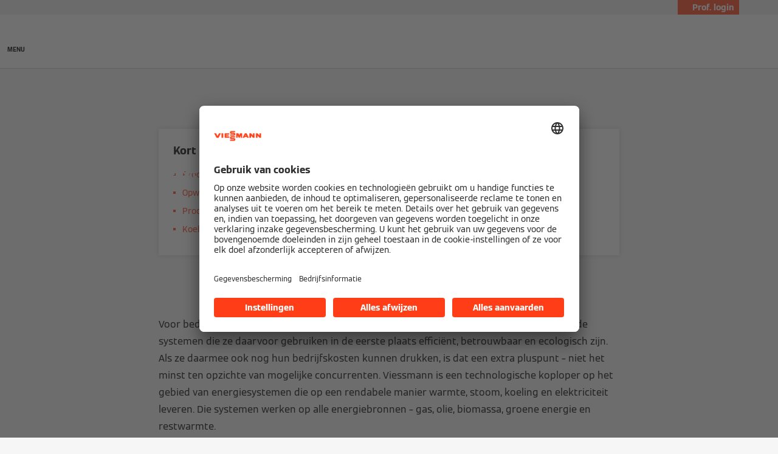

--- FILE ---
content_type: text/html;charset=utf-8
request_url: https://www.viessmann.nl/nl/oplossingen/ondernemingen.html
body_size: 13797
content:
<!DOCTYPE HTML>
<html lang="nl">
    <head>

  
  <meta charset="UTF-8"/>
  <title>Oplossingen voor bedrijven | Viessmann NL</title>
  

  <meta name="description" content="Van ketels over warmte-krachtkoppelingsinstallaties tot warmtepompen; ontdek alle oplossingen van Viessmann voor bedrijven en industriële ondernemingen."/>

  

  
    
    <meta property="og:type" content="article"/>
  
    
    <meta property="og:url" content="https://www.viessmann.nl/nl/oplossingen/ondernemingen.html"/>
  
    
    <meta property="og:title" content="Oplossingen voor bedrijven | Viessmann NL"/>
  
    
    <meta property="og:description" content="Van ketels over warmte-krachtkoppelingsinstallaties tot warmtepompen; ontdek alle oplossingen van Viessmann voor bedrijven en industriële ondernemingen."/>
  
    
    <meta property="article:published_time" content="2024-03-15T15:02:26.326Z"/>
  
    
    <meta property="article:modified_time" content="2024-03-15T15:02:17.016Z"/>
  
    <meta name="twitter:card" content="summary"/>
    
  
    
    <meta property="og:image" content="https://www.viessmann.nl/content/dam/public-brands/master/general/viessmann-flags-allendorf.jpg/_jcr_content/renditions/original./viessmann-flags-allendorf.jpg"/>
  
    
    <meta property="og:image:width" content="1200"/>
  
    
    <meta property="og:image:height" content="630"/>
  

  <meta name="content-page-ref" content="uoJKeL8dij-FAcjbRu7aMO99Io8XHcrI5Gd8LoVW0NUVE8m5V2gq27U5WnuTGuT4qcW3RMYKppcwzHAVGgCo2nt7Q2yXUXf2MzYBa3J9fRxQszSarGNvLnar962seTfD"/>
<script defer="defer" type="text/javascript" src="/.rum/@adobe/helix-rum-js@%5E2/dist/rum-standalone.js"></script>
<link rel="canonical" href="https://www.viessmann.nl/nl/oplossingen/ondernemingen.html"/>

  <link rel="alternate" hreflang="en-AU" href="https://www.viessmann.com.au/en/solutions/commercial-and-industrial.html"/>
<link rel="alternate" hreflang="sl" href="https://www.viessmann.si/sl/resitve/komercialna-in-industrijska-raba.html"/>
<link rel="alternate" hreflang="fr-BE" href="https://www.viessmann.be/fr/solutions/entreprises.html"/>
<link rel="alternate" hreflang="vi" href="https://www.viessmann.com.vn/vi/giai-phap/giai-phap-cho-nganh-cong-nghiep-va-thuong-mai.html"/>
<link rel="alternate" hreflang="lv-LV" href="https://www.viessmann.lv/lv/risinajumi/komercija-un-industrija.html"/>
<link rel="alternate" hreflang="nl-NL" href="https://www.viessmann.nl/nl/oplossingen/ondernemingen.html"/>
<link rel="alternate" hreflang="de-LU" href="https://www.viessmann.lu/de/loesungen/industrie-und-gewerbe.html"/>
<link rel="alternate" hreflang="sr" href="https://www.viessmann.rs/sr/resenja/komercijalni-objekti-i-industrija.html"/>
<link rel="alternate" hreflang="it-CH" href="https://www.viessmann.ch/it/soluzioni/industria-e-commercio.html"/>
<link rel="alternate" hreflang="de-DE" href="https://www.viessmann.de/de/loesungen/gewerbe-und-industrie.html"/>
<link rel="alternate" hreflang="da" href="https://www.viessmann.dk/da/loesninger/kommerciel-og-industriel.html"/>
<link rel="alternate" hreflang="fi" href="https://www.viessmann.fi/fi/ratkaisut/kauppa-ja-teollisuus.html"/>
<link rel="alternate" hreflang="en-AE" href="https://www.viessmann.ae/en/solutions/commercial-and-industrial.html"/>
<link rel="alternate" hreflang="tr" href="https://www.viessmann.com.tr/tr/enerji-cozumleri/ticari-ve-endustriyel.html"/>
<link rel="alternate" hreflang="en-HK" href="https://www.viessmann.hk/en/solutions/commercial-and-industrial.html"/>
<link rel="alternate" hreflang="sk-SK" href="https://www.viessmann.sk/sk/riesenia/komercna-sfera-a-priemysel.html"/>
<link rel="alternate" hreflang="pt-PT" href="https://www.viessmann.pt/pt/solucoes/comercio-e-industria.html"/>
<link rel="alternate" hreflang="fr-LU" href="https://www.viessmann.lu/fr/solutions/entreprises.html"/>
<link rel="alternate" hreflang="hr" href="https://www.viessmann.hr/hr/rjesenja/komercijalna-i-industrijska.html"/>
<link rel="alternate" hreflang="lt" href="https://www.viessmann.lt/lt/sprendimai/prekyba-ir-pramone.html"/>
<link rel="alternate" hreflang="nl-BE" href="https://www.viessmann.be/nl/oplossingen/ondernemingen.html"/>
<link rel="alternate" hreflang="pl" href="https://www.viessmann.pl/pl/rozwiazania/obiekty-uzytkowe.html"/>
<link rel="alternate" hreflang="es-ES" href="https://www.viessmann.es/es/soluciones/soluciones-para-la-industria-y-el-comercio.html"/>
<link rel="alternate" hreflang="sv-SE" href="https://www.viessmann.se/sv/losningar/handel-och-industri.html"/>
<link rel="alternate" hreflang="bg-BG" href="https://www.viessmann.bg/bg/reshenia/obshtestveni-sgradi-i-industria.html"/>
<link rel="alternate" hreflang="ru-UZ" href="https://www.viessmann.uz/ru/reshenija/torgovlja-i-promyshlennost.html"/>
<link rel="alternate" hreflang="ru" href="https://www.viessmann.az/ru/reshenija/torgovlja-i-promyshlennost.html"/>
<link rel="alternate" hreflang="de-CH" href="https://www.viessmann.ch/de/loesungen/gewerbe-und-industrie.html"/>
<link rel="alternate" hreflang="ru-KZ" href="https://www.viessmann.kz/ru/reshenija/torgovlja-i-promyshlennost.html"/>
<link rel="alternate" hreflang="et" href="https://www.viessmann.ee/et/lahendused/kaubanduslik-ja-toeoestuslik.html"/>
<link rel="alternate" hreflang="cs" href="https://www.viessmann.cz/cs/reseni/reseni-prumysl.html"/>
<link rel="alternate" hreflang="fr-FR" href="https://www.viessmann.fr/fr/solutions/commerces-industries.html"/>
<link rel="alternate" hreflang="id-ID" href="https://www.viessmann.id/id/solusi/solusi-untuk-industri-dan-perdagangan.html"/>
<link rel="alternate" hreflang="de-AT" href="https://www.viessmann.at/de/loesungen/kommerziell-und-industrie.html"/>
<link rel="alternate" hreflang="ro-RO" href="https://www.viessmann.ro/ro/solutii/comercial-industrial.html"/>
<link rel="alternate" hreflang="uk-UA" href="https://www.viessmann.ua/uk/rishennya/komertsiyno-promyslovyy.html"/>
<link rel="alternate" hreflang="fr-CH" href="https://www.viessmann.ch/fr/solutions/industrie-et-commerce.html"/>
<link rel="alternate" hreflang="hu" href="https://www.viessmann.hu/hu/megoldasok/kereskedelem-es-ipar.html"/>
<link rel="alternate" hreflang="ru-KG" href="https://www.viessmann.kg/ru/reshenija/torgovlja-i-promyshlennost.html"/>
<link rel="alternate" hreflang="en-VN" href="https://www.viessmann.com.vn/en/solutions/commercial-and-industrial.html"/>
<link rel="alternate" hreflang="en-GB" href="https://www.viessmann.co.uk/en/solutions/commercial-and-industrial.html"/>
<link rel="alternate" hreflang="en-ID" href="https://www.viessmann.id/en/solutions/commercial-and-industrial.html"/>


  <meta name="viewport" content="width=device-width, initial-scale=1"/>



  














  <link rel="preload" as="font" type="font/woff2" crossorigin href="/etc.clientlibs/viessmann-corporate/clientlibs/vic.app/resources/fonts/ViessmannWeb-v3-Light.woff2"/>
  <link rel="preload" as="font" type="font/woff2" crossorigin href="/etc.clientlibs/viessmann-corporate/clientlibs/vic.app/resources/fonts/ViessmannWeb-v3-Regular.woff2"/>
  <link rel="preload" as="font" type="font/woff2" crossorigin href="/etc.clientlibs/viessmann-corporate/clientlibs/vic.app/resources/fonts/ViessmannWeb-v3-Bold.woff2"/>
  <link rel="preload" as="font" type="font/woff2" crossorigin href="/etc.clientlibs/viessmann-corporate/clientlibs/vic.app/resources/fonts/ViessmannWeb-v3-WideRegular.woff2"/>





  <link rel="apple-touch-icon" sizes="57x57" href="/etc.clientlibs/viessmann-corporate/clientlibs/vic.app/resources/favicons/apple-touch-icon-57x57.png"/>
  <link rel="apple-touch-icon" sizes="60x60" href="/etc.clientlibs/viessmann-corporate/clientlibs/vic.app/resources/favicons/apple-touch-icon-60x60.png"/>
  <link rel="apple-touch-icon" sizes="72x72" href="/etc.clientlibs/viessmann-corporate/clientlibs/vic.app/resources/favicons/apple-touch-icon-72x72.png"/>
  <link rel="apple-touch-icon" sizes="76x76" href="/etc.clientlibs/viessmann-corporate/clientlibs/vic.app/resources/favicons/apple-touch-icon-76x76.png"/>
  <link rel="apple-touch-icon" sizes="114x114" href="/etc.clientlibs/viessmann-corporate/clientlibs/vic.app/resources/favicons/apple-touch-icon-114x114.png"/>
  <link rel="apple-touch-icon" sizes="120x120" href="/etc.clientlibs/viessmann-corporate/clientlibs/vic.app/resources/favicons/apple-touch-icon-120x120.png"/>
  <link rel="apple-touch-icon" sizes="144x144" href="/etc.clientlibs/viessmann-corporate/clientlibs/vic.app/resources/favicons/apple-touch-icon-144x144.png"/>
  <link rel="apple-touch-icon" sizes="152x152" href="/etc.clientlibs/viessmann-corporate/clientlibs/vic.app/resources/favicons/apple-touch-icon-152x152.png"/>
  <link rel="apple-touch-icon" sizes="180x180" href="/etc.clientlibs/viessmann-corporate/clientlibs/vic.app/resources/favicons/apple-touch-icon-180x180.png"/>
  <link rel="icon" type="image/png" sizes="192x192" href="/etc.clientlibs/viessmann-corporate/clientlibs/vic.app/resources/favicons/android-icon-192x192.png"/>
  <link rel="icon" type="image/png" sizes="96x96" href="/etc.clientlibs/viessmann-corporate/clientlibs/vic.app/resources/favicons/favicon-96x96.png"/>
  <link rel="icon" type="image/png" sizes="32x32" href="/etc.clientlibs/viessmann-corporate/clientlibs/vic.app/resources/favicons/favicon-32x32.png"/>
  <link rel="icon" type="image/png" sizes="16x16" href="/etc.clientlibs/viessmann-corporate/clientlibs/vic.app/resources/favicons/favicon-16x16.png"/>

  <link rel="manifest" href="/etc.clientlibs/viessmann-corporate/clientlibs/vic.app/resources/favicons/site.webmanifest"/>
  <link rel="mask-icon" href="/etc.clientlibs/viessmann-corporate/clientlibs/vic.app/resources/favicons/safari-pinned-tab.svg" color="#ff3e17"/>
  <link rel="shortcut icon" href="/etc.clientlibs/viessmann-corporate/clientlibs/vic.app/resources/favicons/favicon.ico"/>

  <meta name="msapplication-TileColor" content="#ff3e17"/>
  <meta name="theme-color" content="#ffffff"/>











  
<link href="/etc.clientlibs/viessmann-corporate/clientlibs/vic.app.lc-16618f538e3f635a8f123279eb143970-lc.min.css" rel="stylesheet" type="text/css">

  













     





  <script id="usercentrics-cmp" data-settings-id="ck2TpFWT9" src="https://app.usercentrics.eu/browser-ui/latest/loader.js" defer></script>
  





  
  <script>
    window.dataLayer = window.dataLayer || [];
    function gtag() {
      dataLayer.push(arguments);
    }

    gtag("consent", "default", {
      ad_storage: "denied",
      analytics_storage: "denied",
      ad_personalization: "denied",
      ad_user_data: "denied",
      wait_for_update: 2000
    });

    gtag("set", "ads_data_redaction", true);
    gtag("set", "url_passthrough", false);

    (function (w, d, s, l, i) {
      w[l] = w[l] || [];
      w[l].push({
        'gtm.start': new Date().getTime(), event: 'gtm.js'
      });
      var f = d.getElementsByTagName(s)[0],
      j = d.createElement(s), dl = l != 'dataLayer' ? '&l=' + l : '';
      j.async = true;
      j.src = '' || 'https://t.viessmann.nl/gtm.js?id=' + i + dl;
      f.parentNode.insertBefore(j, f);
    })(window, document, 'script', 'dataLayer', 'GTM-NRZK2ZK');
  </script>






  
    
    

    

    
    
    

  
  
</head>
    
    <body class="articleDetails page basicpage vic-m-app    " id="articleDetails-20567451e2">
        
        
        
            




            



            
  <noscript>
    <iframe height="0" style="display:none;visibility:hidden" width="0" src="https://www.googletagmanager.com/ns.html?id=GTM-NRZK2ZK">
    </iframe>
  </noscript>


<div class="vic-m-page   ">
  <div id="vic-app-config" data-config-url="/nl/_jcr_content.config.json" data-template="ARTICLE_DETAILS" data-content-path="/content/public-brands/nl/nl/solutions/commercial-and-industrial" data-parent-path="/content/public-brands/nl/nl/solutions" data-ext-page="false" data-noindex="false">
  </div>

  <div id="vic-external-search-data" data-teaser-image-url="/content/dam/public-brands/master/products/heat-pump/Vitocal-350-G-300-G-3-2-1440x960px.jpg/_jcr_content/renditions/original./Vitocal-350-G-300-G-3-2-1440x960px.jpg" data-teaser-image-alt="Vitoplex 300 ketel voor piekbelasting in het logistieke centrum van Kiesel GmbH">
  </div>

  

  
<vic-m-header role="banner" class="vic-m-header">
  <div class="vic-m-header__invisible-links">
    <a class="vic-e-link" href="#vic-main-content" target="_self">
      <span class="vic-e-link__label">Ga naar de hoofdinhoud</span>
      
  <vic-e-icon aria-hidden="true" icon-id="vic-icon-chevron-right" class="vic-e-icon vic-e-link__icon"></vic-e-icon>

    </a>
  </div>
  <div class="vic-m-header__top-bar">
    <div class="vic-m-header__top-bar-container">
      <p class="vic-m-header__top-bar-text"></p>
      
      <vic-m-partner-login-overlay-toggle class="vic-m-partner-login-overlay-toggle vic-m-header__top-bar-overlay-toggle" content-url="/content/experience-fragments/public-brands/nl/nl/professionals-login/master/_jcr_content/root/partnerLoginOverlay.partnerLoginOverlay.html">
        <button class="vic-m-partner-login-overlay-toggle__button">
          
  <vic-e-icon aria-hidden="true" icon-id="vic-icon-person" class="vic-e-icon vic-m-partner-login-overlay-toggle__button-icon"></vic-e-icon>

          <span class="vic-m-partner-login-overlay-toggle__button-label">Prof. login</span>
        </button>
      </vic-m-partner-login-overlay-toggle>
    </div>
  </div>

  <div class="vic-m-header__main">
    <button class="vic-m-header__navigation-toggle" aria-label="Open navigatie" aria-controls="#vic-navigation">
      
  <vic-e-icon aria-hidden="true" icon-id="vic-icon-nav-burger" class="vic-e-icon vic-m-header__navigation-toggle-icon"></vic-e-icon>

      <span class="vic-m-header__navigation-toggle-label">MENU</span>
    </button>

    <a href="https://www.viessmann.nl/" class="vic-m-header__logo-link" aria-label="Ga naar homepagina">
  
  
  <vic-e-icon aria-label="Viessmann Logo" icon-id="vic-icon-logo" class="vic-e-icon vic-m-header__logo"></vic-e-icon>

</a>


    <nav class="vic-m-header__main-nav">
      <ul class="vic-m-header__main-nav-list">
        <li class="vic-m-header__main-nav-item">
          
          
          
          
            
            
            <button class="vic-m-header__main-nav-link" data-subnav-id="/primaryItems/customtreenavigation" aria-controls="#vic-navigation">Woningen</button>
          
        </li>
      
        <li class="vic-m-header__main-nav-item">
          
          
          
          
            
            
            <button class="vic-m-header__main-nav-link" data-subnav-id="/primaryItems/customtreenavigation_166819616" aria-controls="#vic-navigation">Utiliteit</button>
          
        </li>
      
        <li class="vic-m-header__main-nav-item">
          
          
          
          
            
            
            <button class="vic-m-header__main-nav-link" data-subnav-id="/primaryItems/customtreenavigation_1231872799" aria-controls="#vic-navigation">Professionals</button>
          
        </li>
      
        <li class="vic-m-header__main-nav-item">
          
          
          
          
            
            
            <button class="vic-m-header__main-nav-link" data-subnav-id="/primaryItems/customtreenavigation_278087156" aria-controls="#vic-navigation">Services</button>
          
        </li>
      
        <li class="vic-m-header__main-nav-item">
          
          
          
          
            
            
            <button class="vic-m-header__main-nav-link" data-subnav-id="/secondaryItems/customtreenavigation" aria-controls="#vic-navigation">Over Viessmann</button>
          
        </li>
      </ul>
    </nav>

    <button class="vic-m-header__icon-btn vic-m-header__search-btn" aria-label="Open zoekvenster">
      
  <vic-e-icon aria-hidden="true" icon-id="vic-icon-search" class="vic-e-icon vic-m-header__search-icon"></vic-e-icon>

    </button>

    

  </div>

  <div class="vic-m-header__search-bar-box">
    <div class="vic-m-header__search-bar">
      
  

  <vic-e-search-input autocomplete-url="/nl/search/_jcr_content.suggestions.json" search-url="https://www.viessmann.nl/nl/search.html" input-label="Zoeken" input-placeholder="Zoeken ..." search-button-label="Zoeken" search-button-title="Zoeken" min-length="3" max-suggestions="6" class="vic-e-search-input vic-m-header__search-input">
  </vic-e-search-input>

      <button class="vic-m-header__icon-btn vic-m-header__search-bar-close-btn" aria-label="Sluit zoekvenster">
        
  <vic-e-icon aria-hidden="true" icon-id="vic-icon-close" class="vic-e-icon vic-m-header__search-bar-close-icon"></vic-e-icon>

      </button>
    </div>
  </div>
</vic-m-header>

<vic-m-navigation role="navigation" class="vic-m-navigation" id="vic-navigation">
  <div class="vic-m-navigation__flyout">
    <div class="vic-m-navigation__content">
      <button class="vic-m-navigation__close-btn vic-e-closing-button" aria-label="Navigatie sluiten" aria-controls="vic-navigation">
        
  <vic-e-icon aria-hidden="true" icon-id="vic-icon-close" class="vic-e-icon vic-e-closing-button__icon"></vic-e-icon>

      </button>
      <button class="vic-m-navigation__close-subnav-btn" aria-label="Navigatie sluiten">
        
  <vic-e-icon aria-hidden="true" icon-id="vic-icon-arrow-left" class="vic-e-icon vic-m-navigation__close-subnav-icon"></vic-e-icon>

        <span class="vic-m-navigation__close-subnav-label">Terug</span>
      </button>
      
        
  
  
  <vic-e-icon aria-label="Viessmann Logo" icon-id="vic-icon-logo" class="vic-e-icon vic-m-navigation__logo"></vic-e-icon>



    


      

      <nav class="vic-m-navigation__navigation vic-m-navigation__navigation--primary" aria-label="Primaire navigatie">
  



<ul class="vic-m-navigation__navigation-list">
  

  
  

  
  <li class="vic-m-navigation__navigation-item">
  
  <button class="vic-m-navigation__navigation-link">
    <span class="vic-m-navigation__navigation-link-label">Woningen</span>
  </button>
  <div class="vic-m-navigation__sub-navigation" data-id="/primaryItems/customtreenavigation">
    <span class="vic-m-navigation__subnav-headline">Woningen</span>
    
    



<ul class="vic-m-navigation__sub-navigation-list">
  

  
  

  
  <li class="vic-m-navigation__navigation-item">
  <a class="vic-m-navigation__navigation-link" href="https://www.viessmann.nl/nl/alles-over/technologie/warmtepompen.html">
    <span class="vic-m-navigation__navigation-link-label">Warmtepompen</span>
  </a>
  
  <div class="vic-m-navigation__sub-navigation">
    <span class="vic-m-navigation__subnav-headline">Warmtepompen</span>
    <a class="vic-m-navigation__show-all-link" href="https://www.viessmann.nl/nl/alles-over/technologie/warmtepompen.html">
      Alle producten
    </a>
    <ul class="vic-m-navigation__sub-navigation-list">
      <li class="vic-m-navigation__navigation-item">
        <a class="vic-m-navigation__navigation-link" href="https://www.viessmann.nl/nl/alles-over/technologie/grond-water-warmtepompen.html">
          <span class="vic-m-navigation__navigation-link-label">Grond/water-warmtepompen</span>
        </a>
      </li>
    
      <li class="vic-m-navigation__navigation-item">
        <a class="vic-m-navigation__navigation-link" href="https://www.viessmann.nl/nl/alles-over/technologie/lucht-water-warmtepompen.html">
          <span class="vic-m-navigation__navigation-link-label">Lucht/water-warmtepompen</span>
        </a>
      </li>
    
      <li class="vic-m-navigation__navigation-item">
        <a class="vic-m-navigation__navigation-link" href="https://www.viessmann.nl/nl/alles-over/technologie/hybride-warmtepompen.html">
          <span class="vic-m-navigation__navigation-link-label">Hybride warmtepompen</span>
        </a>
      </li>
    
      <li class="vic-m-navigation__navigation-item">
        <a class="vic-m-navigation__navigation-link" href="https://www.viessmann.nl/nl/alles-over/technologie/warmtepompboiler.html">
          <span class="vic-m-navigation__navigation-link-label">Warmtepompboiler</span>
        </a>
      </li>
    </ul>
    

  </div>
</li>


    


  
  



  

  
  

  
  <li class="vic-m-navigation__navigation-item">
  <a class="vic-m-navigation__navigation-link " href="https://www.viessmann.nl/nl/alles-over/technologie/hybride-warmtepompen.html">
    <span class="vic-m-navigation__navigation-link-label">Hybride warmtepompen</span>
    
  </a>
</li>


    


  
  



  

  
  

  
  <li class="vic-m-navigation__navigation-item">
  <a class="vic-m-navigation__navigation-link " href="https://www.viessmann.nl/nl/alles-over/technologie/verwarming-gas.html">
    <span class="vic-m-navigation__navigation-link-label">CV-ketels</span>
    
  </a>
</li>


    


  
  



  

  
  

  
  <li class="vic-m-navigation__navigation-item">
  <a class="vic-m-navigation__navigation-link " href="https://www.viessmann.nl/nl/alles-over/technologie/zonneboilers.html">
    <span class="vic-m-navigation__navigation-link-label">Thermische zonnecollectoren</span>
    
  </a>
</li>


    


  
  



  

  
  

  
  <li class="vic-m-navigation__navigation-item">
  <a class="vic-m-navigation__navigation-link " href="https://www.viessmann.nl/nl/alles-over/technologie/fotovoltaische-systemen.html">
    <span class="vic-m-navigation__navigation-link-label">Zonnepanelen en thuisbatterij</span>
    
  </a>
</li>


    


  
  



  

  
  

  
  <li class="vic-m-navigation__navigation-item">
  <a class="vic-m-navigation__navigation-link" href="https://www.viessmann.nl/nl/alles-over/technologie/boilers.html">
    <span class="vic-m-navigation__navigation-link-label">Boilers</span>
  </a>
  
  <div class="vic-m-navigation__sub-navigation">
    <span class="vic-m-navigation__subnav-headline">Boilers</span>
    <a class="vic-m-navigation__show-all-link" href="https://www.viessmann.nl/nl/alles-over/technologie/boilers.html">
      Alle producten
    </a>
    <ul class="vic-m-navigation__sub-navigation-list">
      <li class="vic-m-navigation__navigation-item">
        <a class="vic-m-navigation__navigation-link" href="https://www.viessmann.nl/nl/alles-over/technologie/boilervaten.html">
          <span class="vic-m-navigation__navigation-link-label">Warmwaterboilers</span>
        </a>
      </li>
    
      <li class="vic-m-navigation__navigation-item">
        <a class="vic-m-navigation__navigation-link" href="https://www.viessmann.nl/nl/alles-over/technologie/warmtepompboiler.html">
          <span class="vic-m-navigation__navigation-link-label">Warmtepompboiler</span>
        </a>
      </li>
    
      <li class="vic-m-navigation__navigation-item">
        <a class="vic-m-navigation__navigation-link" href="https://www.viessmann.nl/nl/alles-over/technologie/boilers/bivalente-warmwaterboilers.html">
          <span class="vic-m-navigation__navigation-link-label">Bivalente warmwaterboilers</span>
        </a>
      </li>
    
      <li class="vic-m-navigation__navigation-item">
        <a class="vic-m-navigation__navigation-link" href="https://www.viessmann.nl/nl/alles-over/technologie/buffervat.html">
          <span class="vic-m-navigation__navigation-link-label">Buffervaten</span>
        </a>
      </li>
    </ul>
    

  </div>
</li>


    


  
  



  

  
  

  
  <li class="vic-m-navigation__navigation-item">
  <a class="vic-m-navigation__navigation-link " href="https://www.viessmann.nl/nl/oplossingen/consumenten/smart-technology/energiebeheer.html">
    <span class="vic-m-navigation__navigation-link-label">Energy management</span>
    
  </a>
</li>


    


  
  


</ul>




    
  
  
  
  
    <a class="vic-e-button  vic-e-button--small vic-m-navigation__highlight-cta" href="https://www.viessmann.nl/nl/installeur-vinden.html">
      Installateur vinden
    </a>
    
  


    
  

  </div>
</li>


    


  
  



  

  
  

  
  <li class="vic-m-navigation__navigation-item">
  
  <button class="vic-m-navigation__navigation-link">
    <span class="vic-m-navigation__navigation-link-label">Utiliteit</span>
  </button>
  <div class="vic-m-navigation__sub-navigation" data-id="/primaryItems/customtreenavigation_166819616">
    <span class="vic-m-navigation__subnav-headline">Utiliteit</span>
    
    



<ul class="vic-m-navigation__sub-navigation-list">
  

  
  

  
  <li class="vic-m-navigation__navigation-item">
  <a class="vic-m-navigation__navigation-link " href="https://www.viessmann.nl/nl/alles-over/technologie/warmtepompen-bedrijven-overheid.html">
    <span class="vic-m-navigation__navigation-link-label">Warmtepompen</span>
    
  </a>
</li>


    


  
  



  

  
  

  
  <li class="vic-m-navigation__navigation-item">
  <a class="vic-m-navigation__navigation-link " href="https://www.viessmann.nl/nl/alles-over/technologie/verwarmingssystemen.html">
    <span class="vic-m-navigation__navigation-link-label">Verwarmingsketels</span>
    
  </a>
</li>


    


  
  



  

  
  

  
  <li class="vic-m-navigation__navigation-item">
  <a class="vic-m-navigation__navigation-link " href="https://www.viessmann.nl/nl/alles-over/technologie/stoom-warmte-opwekken.html">
    <span class="vic-m-navigation__navigation-link-label">Opwekken van stoom en warmte</span>
    
  </a>
</li>


    


  
  



  

  
  

  
  <li class="vic-m-navigation__navigation-item">
  <a class="vic-m-navigation__navigation-link " href="https://www.viessmann.nl/nl/alles-over/technologie/control-systems.html">
    <span class="vic-m-navigation__navigation-link-label">Regelsystemen</span>
    
  </a>
</li>


    


  
  



  

  
  

  
  


    


  
  


</ul>




    

    
  

  </div>
</li>


    


  
  



  

  
  

  
  <li class="vic-m-navigation__navigation-item">
  
  <button class="vic-m-navigation__navigation-link">
    <span class="vic-m-navigation__navigation-link-label">Professionals</span>
  </button>
  <div class="vic-m-navigation__sub-navigation" data-id="/primaryItems/customtreenavigation_1231872799">
    <span class="vic-m-navigation__subnav-headline">Professionals</span>
    
    



<ul class="vic-m-navigation__sub-navigation-list">
  

  
  

  
  <li class="vic-m-navigation__navigation-item">
  <a class="vic-m-navigation__navigation-link " href="https://www.viessmann.nl/nl/oplossingen/partners/nieuws-events.html">
    <span class="vic-m-navigation__navigation-link-label">Nieuws en events</span>
    
  </a>
</li>


    


  
  



  

  
  

  
  <li class="vic-m-navigation__navigation-item">
  <a class="vic-m-navigation__navigation-link " href="https://www.viessmann.nl/nl/producten.html">
    <span class="vic-m-navigation__navigation-link-label">Productcatalogus</span>
    
  </a>
</li>


    


  
  



  

  
  

  
  <li class="vic-m-navigation__navigation-item">
  <a class="vic-m-navigation__navigation-link " href="https://www.viessmann.nl/nl/services/downloads.html">
    <span class="vic-m-navigation__navigation-link-label">Technische documentatie</span>
    
  </a>
</li>


    


  
  



  

  
  

  
  <li class="vic-m-navigation__navigation-item">
  <a class="vic-m-navigation__navigation-link " href="https://www.viessmann.nl/nl/oplossingen/partners/installateurs/academy.html">
    <span class="vic-m-navigation__navigation-link-label">Viessmann Academy</span>
    
  </a>
</li>


    


  
  



  

  
  

  
  <li class="vic-m-navigation__navigation-item">
  <a class="vic-m-navigation__navigation-link " href="https://www.viessmann.nl/nl/oplossingen/partners/installateurs.html">
    <span class="vic-m-navigation__navigation-link-label">&gt; Installateurs</span>
    
  </a>
</li>


    


  
  



  

  
  

  
  <li class="vic-m-navigation__navigation-item">
  <a class="vic-m-navigation__navigation-link " href="https://www.viessmann.nl/nl/oplossingen/partners/architecten.html">
    <span class="vic-m-navigation__navigation-link-label">&gt; Architecten</span>
    
  </a>
</li>


    


  
  



  

  
  

  
  <li class="vic-m-navigation__navigation-item">
  <a class="vic-m-navigation__navigation-link " href="https://www.viessmann.nl/nl/oplossingen/partners/studieburelen.html">
    <span class="vic-m-navigation__navigation-link-label">&gt; Adviseurs</span>
    
  </a>
</li>


    


  
  



  

  
  

  
  <li class="vic-m-navigation__navigation-item">
  <a class="vic-m-navigation__navigation-link " href="https://www.viessmann.nl/nl/oplossingen/partners/bouwbedrijven.html">
    <span class="vic-m-navigation__navigation-link-label">&gt; Bouwbedrijven</span>
    
  </a>
</li>


    


  
  



  

  
  

  
  <li class="vic-m-navigation__navigation-item">
  <a class="vic-m-navigation__navigation-link " href="https://www.viessmann.nl/nl/referenties.html">
    <span class="vic-m-navigation__navigation-link-label">Referenties</span>
    
  </a>
</li>


    


  
  


</ul>




    

    
  

  </div>
</li>


    


  
  



  

  
  

  
  <li class="vic-m-navigation__navigation-item">
  
  <button class="vic-m-navigation__navigation-link">
    <span class="vic-m-navigation__navigation-link-label">Services</span>
  </button>
  <div class="vic-m-navigation__sub-navigation" data-id="/primaryItems/customtreenavigation_278087156">
    <span class="vic-m-navigation__subnav-headline">Services</span>
    
    



<ul class="vic-m-navigation__sub-navigation-list">
  

  
  

  
  <li class="vic-m-navigation__navigation-item">
  <a class="vic-m-navigation__navigation-link " href="https://www.viessmann.nl/nl/services.html">
    <span class="vic-m-navigation__navigation-link-label">Alle services</span>
    
  </a>
</li>


    


  
  



  

  
  

  
  <li class="vic-m-navigation__navigation-item">
  <a class="vic-m-navigation__navigation-link vic-m-navigation__navigation-link--external" rel="noopener nofollow" href="https://vibooks.viessmann-climatesolutions.com?doctype=VBA" target="_blank">
    <span class="vic-m-navigation__navigation-link-label">Gebruiksaanwijzingen</span>
    
  <vic-e-icon aria-hidden="true" icon-id="vic-icon-external-link" class="vic-e-icon "></vic-e-icon>

  </a>
</li>


    


  
  



  

  
  

  
  <li class="vic-m-navigation__navigation-item">
  <a class="vic-m-navigation__navigation-link " href="https://www.viessmann.nl/nl/oplossingen/consumenten/smart-technology/viessmann-apps.html">
    <span class="vic-m-navigation__navigation-link-label">Viessmann apps</span>
    
  </a>
</li>


    


  
  



  

  
  

  
  <li class="vic-m-navigation__navigation-item">
  <a class="vic-m-navigation__navigation-link " href="https://www.viessmann.nl/nl/services/garantie.html">
    <span class="vic-m-navigation__navigation-link-label">Garantie en registratie</span>
    
  </a>
</li>


    


  
  



  

  
  

  
  


    


  
  



  

  
  

  
  <li class="vic-m-navigation__navigation-item">
  <a class="vic-m-navigation__navigation-link " href="https://www.viessmann.nl/nl/services/downloads.html" target="_blank">
    <span class="vic-m-navigation__navigation-link-label">Downloads</span>
    
  </a>
</li>


    


  
  



  

  
  

  
  <li class="vic-m-navigation__navigation-item">
  <a class="vic-m-navigation__navigation-link " href="https://www.viessmann.nl/nl/warmtepomp-calculator.html">
    <span class="vic-m-navigation__navigation-link-label">Productselector</span>
    
  </a>
</li>


    


  
  



  

  
  

  
  <li class="vic-m-navigation__navigation-item">
  <a class="vic-m-navigation__navigation-link " href="https://www.viessmann.nl/nl/contact/offerte-aanvraag.html">
    <span class="vic-m-navigation__navigation-link-label">Offerte aanvragen</span>
    
  </a>
</li>


    


  
  



  

  
  

  
  <li class="vic-m-navigation__navigation-item">
  <a class="vic-m-navigation__navigation-link " href="https://www.viessmann.nl/nl/referenties.html">
    <span class="vic-m-navigation__navigation-link-label">Referenties</span>
    
  </a>
</li>


    


  
  


</ul>




    
  
  
  
  
    <a class="vic-e-button  vic-e-button--small vic-m-navigation__highlight-cta" href="https://www.viessmann.nl/nl/installeur-vinden.html">
      Installateur vinden
    </a>
    
  


    
  

  </div>
</li>


    


  
  



  

  
  

  
  


    


  
  



  

  
  

  
  


    


  
  


</ul>




</nav>
      <nav class="vic-m-navigation__navigation vic-m-navigation__navigation--secondary" aria-label="Secundaire navigatie">
  



<ul class="vic-m-navigation__navigation-list">
  

  
  

  
  <li class="vic-m-navigation__navigation-item">
  
  <button class="vic-m-navigation__navigation-link">
    <span class="vic-m-navigation__navigation-link-label">Over Viessmann</span>
  </button>
  <div class="vic-m-navigation__sub-navigation" data-id="/secondaryItems/customtreenavigation">
    <span class="vic-m-navigation__subnav-headline">Over Viessmann</span>
    
    



<ul class="vic-m-navigation__sub-navigation-list">
  

  
  

  
  <li class="vic-m-navigation__navigation-item">
  <a class="vic-m-navigation__navigation-link " href="https://www.viessmann.nl/nl/bedrijf.html">
    <span class="vic-m-navigation__navigation-link-label">Bedrijf</span>
    
  </a>
</li>


    


  
  



  

  
  

  
  <li class="vic-m-navigation__navigation-item">
  <a class="vic-m-navigation__navigation-link " href="https://www.viessmann.nl/nl/bedrijf/duurzaamheid.html">
    <span class="vic-m-navigation__navigation-link-label">Duurzaamheid</span>
    
  </a>
</li>


    


  
  



  

  
  

  
  <li class="vic-m-navigation__navigation-item">
  <a class="vic-m-navigation__navigation-link " href="https://www.viessmann.nl/nl/bedrijf/football-sponsoring.html">
    <span class="vic-m-navigation__navigation-link-label">Partnership met FC Bayern</span>
    
  </a>
</li>


    


  
  



  

  
  

  
  <li class="vic-m-navigation__navigation-item">
  <a class="vic-m-navigation__navigation-link " href="https://www.viessmann.nl/nl/bedrijf/viessmann-impact-partner-diergaarde-blijdorp.html">
    <span class="vic-m-navigation__navigation-link-label">Samenwerking met Diergaarde Blijdorp</span>
    
  </a>
</li>


    


  
  



  

  
  

  
  <li class="vic-m-navigation__navigation-item">
  <a class="vic-m-navigation__navigation-link " href="https://www.viessmann.nl/nl/viessmann-websites.html">
    <span class="vic-m-navigation__navigation-link-label">Internationale websites</span>
    
  </a>
</li>


    


  
  



  

  
  

  
  <li class="vic-m-navigation__navigation-item">
  <a class="vic-m-navigation__navigation-link " href="https://www.viessmann.nl/nl/contact.html">
    <span class="vic-m-navigation__navigation-link-label">Contact</span>
    
  </a>
</li>


    


  
  



  

  
  

  
  <li class="vic-m-navigation__navigation-item">
  <a class="vic-m-navigation__navigation-link vic-m-navigation__navigation-link--external" rel="noopener nofollow" href="https://www.viessmann-climatesolutions.com/en.html" target="_blank">
    <span class="vic-m-navigation__navigation-link-label">Viessmann Climate Solutions</span>
    
  <vic-e-icon aria-hidden="true" icon-id="vic-icon-external-link" class="vic-e-icon "></vic-e-icon>

  </a>
</li>


    


  
  


</ul>




    
  
  
  
  
    <a class="vic-e-button  vic-e-button--small vic-m-navigation__highlight-cta" href="https://www.viessmann.nl/nl/bedrijf/vacatures.html">
      Vacatures
    </a>
    
  


    
  

  </div>
</li>


    


  
  


</ul>




</nav>
      

      
  
  
  
  
    <a class="vic-e-button  vic-e-button--small vic-m-navigation__highlight-cta" href="https://www.viessmann.nl/nl/installeur-vinden.html">
      Installateur vinden
    </a>
    
  



      
    </div>

    

    


    <button class="vic-e-a11y-closing-button vic-m-navigation__a11y-closing-btn" aria-label="Navigatie sluiten" aria-controls="vic-navigation">
    </button>

  </div>
</vic-m-navigation>


  

  




  <main class="vic-m-page-main" id="vic-main-content">

    


    <!-- /* template specific content */ -->

    


<div class="aem-Grid aem-Grid--12 aem-Grid--default--12 ">
    
    <section class="vic-component aem-GridColumn aem-GridColumn--default--12">

  
    
    <div class="vic-m-homepage-hero ">
      
  <div class="vic-m-homepage-hero__content-box">
    <div class="vic-m-homepage-hero__content">
      <h1 class="vic-m-homepage-hero__headline">Efficiënte energiesystemen voor grote gebouwen en industrie</h1>
      
  
  
  
  
    <a class="vic-e-button  vic-m-homepage-hero__button" href="#product-range">
      Productaanbod
    </a>
    
  



    


    </div>
  </div>
  <div class="vic-m-homepage-hero__media-wrapper">
    
    
  <vic-e-lazy-image src="/content/dam/public-brands/master/products/heat-pump/vitocal-350-g-pro/Vitocal-350-G-Pro-large-heat-pump-16-9.jpg/_jcr_content/renditions/original./Vitocal-350-G-Pro-large-heat-pump-16-9.jpg" alt="" srcset="/content/dam/public-brands/master/products/heat-pump/vitocal-350-g-pro/Vitocal-350-G-Pro-large-heat-pump-16-9.jpg/_jcr_content/renditions/original.image_file.320.180.file/Vitocal-350-G-Pro-large-heat-pump-16-9.jpg 320w, /content/dam/public-brands/master/products/heat-pump/vitocal-350-g-pro/Vitocal-350-G-Pro-large-heat-pump-16-9.jpg/_jcr_content/renditions/original.image_file.640.360.file/Vitocal-350-G-Pro-large-heat-pump-16-9.jpg 640w, /content/dam/public-brands/master/products/heat-pump/vitocal-350-g-pro/Vitocal-350-G-Pro-large-heat-pump-16-9.jpg/_jcr_content/renditions/original.image_file.1280.720.file/Vitocal-350-G-Pro-large-heat-pump-16-9.jpg 1280w, /content/dam/public-brands/master/products/heat-pump/vitocal-350-g-pro/Vitocal-350-G-Pro-large-heat-pump-16-9.jpg/_jcr_content/renditions/original./Vitocal-350-G-Pro-large-heat-pump-16-9.jpg 1920w" sizes="100vw" class="vic-e-lazy-image vic-js-lazy-image vic-m-homepage-hero__media" aspectRatio="cover" loading-placeholder="/content/dam/public-brands/master/products/heat-pump/vitocal-350-g-pro/Vitocal-350-G-Pro-large-heat-pump-16-9.jpg/_jcr_content/renditions/original.image_file.60.34.file/Vitocal-350-G-Pro-large-heat-pump-16-9.jpg" loading-placeholder-eager="true" aspect-ratio="cover"><img aria-hidden="true" draggable="false" class="vic-e-lazy-image__loading-placeholder" loading="eager" src="/content/dam/public-brands/master/products/heat-pump/vitocal-350-g-pro/Vitocal-350-G-Pro-large-heat-pump-16-9.jpg/_jcr_content/renditions/original.image_file.60.34.file/Vitocal-350-G-Pro-large-heat-pump-16-9.jpg"/></vic-e-lazy-image>
  
  


  </div>
  

    </div>
  

  

  

  











</section>
<div class="container responsivegrid aem-GridColumn aem-GridColumn--default--12">

    
    <div id="container-831fd1afeb" class="cmp-container">
        


<div class="aem-Grid aem-Grid--12 aem-Grid--default--12 ">
    
    <section class="vic-component aem-GridColumn aem-GridColumn--default--12"><div content_id="3619d420943d5efa471518e4253aa891" content_name="Kort samengevat" content_type="Anchor Link Box" class="vic-m-anchor-link-box">
  <div class="vic-m-anchor-link-box__content">
    <h2 class="vic-m-anchor-link-box__headline">
      Kort samengevat
    </h2>
    



<ul class="vic-m-link-list vic-m-anchor-link-box__link-list">
  

  
  <li class="vic-m-link-list__item section">
  
    <a class="vic-e-link  " href="#steam-generation">
      
      
      
      <span class="vic-e-link__label">Productie van stoom</span>
      
    </a>
  
  
    

</li>


  
  

  
  



  

  
  <li class="vic-m-link-list__item section">
  
    <a class="vic-e-link  " href="#power-generation">
      
      
      
      <span class="vic-e-link__label">Opwekken van stroom</span>
      
    </a>
  
  
    

</li>


  
  

  
  



  

  
  <li class="vic-m-link-list__item section">
  
    <a class="vic-e-link  " href="#heat-generation">
      
      
      
      <span class="vic-e-link__label">Productie van warmte en verwarming</span>
      
    </a>
  
  
    

</li>


  
  

  
  



  

  
  <li class="vic-m-link-list__item section">
  
    <a class="vic-e-link  " href="#cooling">
      
      
      
      <span class="vic-e-link__label">Koelen met warmtepompen</span>
      
    </a>
  
  
    

</li>


  
  

  
  


</ul>




  </div>
</div>
</section>
<section class="vic-component aem-GridColumn aem-GridColumn--default--12"><div content_id="64e077b553c791056ad6ff824abf3e1e" content_type="Richtext" class="vic-m-richtext-section vic-component--content-margin">

  <div class="vic-e-richtext"><p>Voor bedrijven, industriële vestigingen en overheden die zelf energie produceren, moeten de systemen die ze daarvoor gebruiken in de eerste plaats efficiënt, betrouwbaar en ecologisch zijn. Als ze daarmee ook nog hun bedrijfskosten kunnen drukken, is dat een extra pluspunt – niet het minst ten opzichte van mogelijke concurrenten. Viessmann is een technologische koploper op het gebied van energiesystemen die op een rendabele manier warmte, stoom, koeling en elektriciteit leveren. Die systemen werken op alle energiebronnen – gas, olie, biomassa, groene energie en restwarmte.</p>
</div>
</div>


    

</section>
<section class="vic-component vip-js-refresh-root aem-GridColumn aem-GridColumn--default--12">
</section>
<section class="vic-component aem-GridColumn aem-GridColumn--default--12"><div content_id="6d499f5f8a977ad6263bfc8f1c2d33d8" content_type="Richtext" class="vic-m-richtext-section vic-component--content-margin" id="outputs">

  <div class="vic-e-richtext"><h2>Ruim aanbod van diensten voor alle mogelijke toepassingen</h2>
<p>Onderstaande thermische vermogens gelden voor het grootste type ketel of energieopwekker. Voor hogere vermogens kunnen een aantal ketels in cascadeopstelling worden geplaatst.</p>
<ul><li>Warmtepompsystemen voor verwarming en koeling tot 600 kW</li><li>Middelgrote verwarmingsketels van 69 kW tot 1400 kW</li><li>Industriële ketels voor stoom tot 70 t/h en warmte tot 44 MW</li><li>Warmte-krachtkoppelinginstallaties voor elektriciteit tot 530 kW en voor warmte tot 660 kW</li></ul>
</div>
</div>


    

</section>
<section class="vic-component aem-GridColumn aem-GridColumn--default--12"><div content_id="3fd26d3fd18ea713ab8f4f9d65528eb8" content_type="Content Teaser Group Reference" class="vic-m-content-teaser-group vic-m-content-teaser-group--m  " id="contact">
  
  <div class="vic-m-content-teaser-group__teasers">
    







  

  
  

  
  <div content_id="a58c1e4ec845f11c75b1da084c8d4e6a" content_name="Contact" content_type="Content Teaser M" class="vic-m-content-teaser vic-m-content-teaser--m  ">
  
  
    <div class="vic-m-content-teaser__image-box">
      
  <vic-e-lazy-image src="/content/dam/public-brands/benelux-master/images/teaser/b2b-contact.jpg/_jcr_content/renditions/b2b-contact-16-9.jpg./b2b-contact-16-9.jpg" alt="Professioneel contact" srcset="/content/dam/public-brands/benelux-master/images/teaser/b2b-contact.jpg/_jcr_content/renditions/b2b-contact-16-9.jpg.image_file.320.180.file/b2b-contact-16-9.jpg 320w, /content/dam/public-brands/benelux-master/images/teaser/b2b-contact.jpg/_jcr_content/renditions/b2b-contact-16-9.jpg.image_file.640.360.file/b2b-contact-16-9.jpg 640w, /content/dam/public-brands/benelux-master/images/teaser/b2b-contact.jpg/_jcr_content/renditions/b2b-contact-16-9.jpg./b2b-contact-16-9.jpg 1280w" sizes="(max-width: 768px) 100vw, (max-width: 1200px) 70vw, 1280px" class="vic-e-lazy-image vic-js-lazy-image vic-m-content-teaser__image" aspectRatio="cover" title="Professioneel contact" loading-placeholder="/content/dam/public-brands/benelux-master/images/teaser/b2b-contact.jpg/_jcr_content/renditions/original.image_file.60.40.file/b2b-contact.jpg" aspect-ratio="cover"><img aria-hidden="true" draggable="false" class="vic-e-lazy-image__loading-placeholder" loading="lazy" src="/content/dam/public-brands/benelux-master/images/teaser/b2b-contact.jpg/_jcr_content/renditions/original.image_file.60.40.file/b2b-contact.jpg" alt="Professioneel contact"/></vic-e-lazy-image>
  
  


    </div>
    <div class="vic-m-content-teaser__content">
      
  

      <h3 class="vic-m-content-teaser__headline">
        Contact
      </h3>
      
  
  <p class="vic-m-content-teaser__text">Onze experten zijn er voor een verkennend gesprek over verwarming, koeling en opwekking van energie voor bouwbedrijven, ondernemingen, overheden en industrie.</p>

      
      
        
        
  
    <a class="vic-e-link  vic-m-content-teaser__link" href="https://www.viessmann.nl/nl/contact/aanvraag-commercieel-gesprek.html">
      
      
      
      <span class="vic-e-link__label">Contact opnemen</span>
      
  <vic-e-icon aria-hidden="true" icon-id="vic-icon-chevron-right" class="vic-e-icon vic-e-link__icon"></vic-e-icon>

    </a>
  
  
    


        
      
    </div>
  
  
    


</div>


  
  




  </div>
</div>


    

</section>
<div class="ghost aem-GridColumn aem-GridColumn--default--12">

</div>
<section class="vic-component aem-GridColumn aem-GridColumn--default--12"><div content_id="82792f5dffd3eccabf7e9c3144138ab7" content_type="Richtext" class="vic-m-richtext-section vic-component--content-margin" id="steam-generation">

  <div class="vic-e-richtext"><h2>Stoomproductie tot 70 t/h</h2>
<p>Omdat ze uit de beste onderdelen bestaan, zijn de stoomketels van Viessmann geschikt voor de meest uiteenlopende toepassingen. De ketels zijn sterk en hebben heel weinig onderhoud nodig. Ze zijn ontworpen zijn als systeemoplossingen voor industriële stoomproductie. Het gedetailleerde ontwerp van de Vitomax ketels en onze jarenlange ervaring in het vervaardigen van industriële/commerciële ketels garanderen een superieure kwaliteit, hoge operationele betrouwbaarheid en lange levensduur.</p>
</div>
</div>


    

</section>
<section class="vic-component aem-GridColumn aem-GridColumn--default--12"><div content_id="78c053795fd0166d693e57a7d9bb5f86" content_type="Tabs" class="vic-m-tabs-component" data-cmp-is="tabs">
  
  <vic-m-tabs class="vic-m-tabs">
    <div class="vic-m-tabs__navigation-container">
      <div class="vic-m-tabs__navigation-wrapper">
        
  
  <button aria-label="Vorige filters weergeven" class="vic-m-tabs__nav-btn vic-m-tabs__nav-btn--left">
    
  <vic-e-icon aria-hidden="true" icon-id="vic-icon-chevron-left" class="vic-e-icon "></vic-e-icon>

  </button>
  <div class="vic-m-tabs__navigation" role="tablist">
    
    <button class="vic-m-tabs__toggle vic-state-active" role="tab" data-cmp-hook-tabs="tab" aria-selected data-name="Stoomketelsystemen">
      <span class="vic-m-tabs__toggle-label">Stoomketelsystemen</span>
    </button>
  
    
    <button class="vic-m-tabs__toggle" role="tab" data-cmp-hook-tabs="tab" data-name="Systeemmodules">
      <span class="vic-m-tabs__toggle-label">Systeemmodules</span>
    </button>
  </div>
  <button aria-label="Volgende filters weergeven" class="vic-m-tabs__nav-btn vic-m-tabs__nav-btn--right">
    
  <vic-e-icon aria-hidden="true" icon-id="vic-icon-chevron-right" class="vic-e-icon "></vic-e-icon>

  </button>

      </div>
    </div>
    
  <div class="vic-m-tabs__panels">
    <div class="vic-m-tabs__panel vic-state-active" tabindex="0" role="tabpanel" data-cmp-hook-tabs="tabpanel">







  

  
  <section class="vic-component section"><div content_id="d04b8db0175dc6a7e5aa4f6d9bf77d6a" content_type="Richtext" class="vic-m-richtext-section vic-component--content-margin">

  <div class="vic-e-richtext"><h3>Stoomketelsystemen</h3>
<ul><li>Stoomvermogen tot 70 t/h per ketel</li><li>Werkdruk tot 40 bar</li><li>Hete stoom met temperaturen tot 440 °C</li><li>Groot aantal brandstoftypes</li><li>Restwarmteketels voor gebruik van proceswarmte</li><li>Modulair design</li></ul></div>
</div>


    

</section>


  
  

  
  



  

  
  <section class="vic-component section"><div content_id="985554ac73829751c5c97a73051c0537" content_type="Link List" class="vic-m-link-list-component vic-m-link-list-component--content-width vic-component--content-margin">
  <div class="vic-m-link-list-component__content">
    
    <ul class="vic-m-link-list ">
      







  

  
  <li class="vic-m-link-list__item section">
  
  
  
    <a class="vic-e-link  " href="https://www.viessmann.nl/nl/alles-over/technologie/stoom-warmte-opwekken.html">
      
      
      
      <span class="vic-e-link__label">Oplossingen voor productie van stoom</span>
      
  <vic-e-icon aria-hidden="true" icon-id="vic-icon-chevron-right" class="vic-e-icon vic-e-link__icon"></vic-e-icon>

    </a>
  
  
    


</li>


  
  

  
  




    </ul>
  </div>
</div>
</section>


  
  

  
  



</div>
<div class="vic-m-tabs__panel" tabindex="0" role="tabpanel" data-cmp-hook-tabs="tabpanel">







  

  
  <section class="vic-component section"><div content_id="e38de5f5de231add0a1297b43aea20d8" content_type="Richtext" class="vic-m-richtext-section ">

  <div class="vic-e-richtext"><h3>Systeemmodules</h3>
<p>Alle onderdelen die Viessmann levert zijn specifiek voor die ketelsystemen gemaakt:</p>
<ul><li>Ketel en oververhitter</li><li>Warmtewisselaar voor rookgassen</li><li>Thermische en chemische behandelingsinstallaties voor voedingswater</li><li>Verbrandingsapparatuur, brandstofopslag en opladen</li><li>Regelsysteem en schakeleenheid</li><li>Rookgasreiniging</li><li>Stoomopslag</li><li>Ketelplatform</li></ul></div>
</div>


    

</section>


  
  

  
  



</div>

  </div>



    
  </vic-m-tabs>
</div>




</section>
<section class="vic-component aem-GridColumn aem-GridColumn--default--12"><div content_id="bcc02c7ae526b7b7873c54784b6a4f4c" content_type="Button Group" class="vic-m-button-group-section vic-m-button-group-section--content-width  ">
  <div class="vic-m-button-group-section__group-box">
    <div class="vic-m-button-group">
      
        
  
  
  
  
    <a class="vic-e-button  " href="#contact">
      Contact opnemen
    </a>
    
  





    




      
      
        




    




      
      
        




    




      
    </div>
  </div>
</div>
</section>
<section class="vic-component aem-GridColumn aem-GridColumn--default--12"><div content_id="045d427d68f7e15bd50ebb4fd21bc73c" content_type="Richtext" class="vic-m-richtext-section vic-component--content-margin">

  <div class="vic-e-richtext"><h3>Werking met tot 100 procent waterstof</h3>
<p>Bij chemische processen zoals de productie van chloor en bij andere industriële processen wordt het meeste waterstofgas vaak niet gebruikt en in de atmosfeer uitgestoten. Vitomax ketels, die met een geschikte brander op 100 procent waterstof kunnen draaien, zijn dan een kosteneffectieve en efficiënte oplossing. Bovendien beperken ze de CO<sub>2</sub>-uitstoot.</p></div>
</div>


    

</section>
<section class="vic-component aem-GridColumn aem-GridColumn--default--12"><div content_id="2dac3c9b983d1e6fe7588ad3722b07da" content_type="Image" class="vic-m-media-content-section  ">

  
  <div class="vic-m-media-content-section__media-box">
    
      
  <vic-e-lazy-image src="/content/dam/public-brands/master/products/components/H2-ready-100-percent-21-9.png/_jcr_content/renditions/original./H2-ready-100-percent-21-9.png" alt="Foto van het logo van Viessmann voor apparatuur die klaar is voor waterstof." srcset="/content/dam/public-brands/master/products/components/H2-ready-100-percent-21-9.png/_jcr_content/renditions/original.image_file.320.137.file/H2-ready-100-percent-21-9.png 320w, /content/dam/public-brands/master/products/components/H2-ready-100-percent-21-9.png/_jcr_content/renditions/original.image_file.640.274.file/H2-ready-100-percent-21-9.png 640w, /content/dam/public-brands/master/products/components/H2-ready-100-percent-21-9.png/_jcr_content/renditions/cq5dam.web.1280.1280.png./cq5dam.web.1280.1280.png 1280w, /content/dam/public-brands/master/products/components/H2-ready-100-percent-21-9.png/_jcr_content/renditions/original./H2-ready-100-percent-21-9.png 1920w" sizes="(max-width: 1000px) 100vw, (max-width: 1200px) 80vw, 1280px" class="vic-e-lazy-image vic-js-lazy-image" title="Logo voor apparatuur die klaar is voor waterstof." loading-placeholder="/content/dam/public-brands/master/products/components/H2-ready-100-percent-21-9.png/_jcr_content/renditions/original.image_file.60.26.file/H2-ready-100-percent-21-9.png" aspect-ratio="21:9"><img aria-hidden="true" draggable="false" class="vic-e-lazy-image__loading-placeholder" loading="lazy" src="/content/dam/public-brands/master/products/components/H2-ready-100-percent-21-9.png/_jcr_content/renditions/original.image_file.60.26.file/H2-ready-100-percent-21-9.png" alt="Foto van het logo van Viessmann voor apparatuur die klaar is voor waterstof."/></vic-e-lazy-image>
  
  


    
  </div>
  
</div>
</section>
<section class="vic-component aem-GridColumn aem-GridColumn--default--12"><div content_id="575d325317802480df3064ef8f18e25d" content_type="Richtext" class="vic-m-richtext-section vic-component--content-margin" id="power-generation">

  <div class="vic-e-richtext"><h2>Stroomproductie tot 530 kWel</h2>
<p>Viessmann heeft wkk-installaties (warmte-krachtkoppeling) die elektriciteit opwekken en ontworpen zijn om een ecologische meerwaarde te bieden. Wie een wkk-installatie Vitobloc gebruikt, drukt de kosten voor elektriciteit en warmte als de opgewekte energie ook ter plaatse wordt verbruikt.</p>
<ul><li>Vermogen tot 530 kWel</li><li>Koolstofneutrale werking met biologisch aardgas</li><li>Uitgerust als standaard voor vervanging in geval van stroomuitval (eilandwerking)</li><li>Voldoet aan de strenge aansluitvoorwaarden (AR-N 4105) van de netbeheerders </li></ul></div>
</div>


    

</section>
<section class="vic-component aem-GridColumn aem-GridColumn--default--12">
</section>
<section class="vic-component aem-GridColumn aem-GridColumn--default--12"><div content_id="783bbf9d69a99c49ce4b76e230187189" content_type="Button Group" class="vic-m-button-group-section vic-m-button-group-section--content-width  ">
  <div class="vic-m-button-group-section__group-box">
    <div class="vic-m-button-group">
      
        
  
  
  
  
    <a class="vic-e-button  " href="#contact">
      Contact opnemen
    </a>
    
  





    




      
      
        




    




      
      
        




    




      
    </div>
  </div>
</div>
</section>
<section class="vic-component aem-GridColumn aem-GridColumn--default--12"><div content_id="6ed32b3d135e7c870e4aa91b62447cc4" content_type="Richtext" class="vic-m-richtext-section vic-component--content-margin" id="heat-generation">

  <div class="vic-e-richtext"><h2>Warmteopwekking tot 44 MW en verwarming met gas, stookolie, warmtepompen en thermische zonnepanelen</h2>
<p>Met zijn energiesystemen voor het bedrijfsleven en lokale overheden heeft Viessmann voor elke toepassing de perfecte oplossing. In het aanbod zijn onder meer hoogrendementsketels voor warm water, en warmtepompsystemen te vinden. Dankzij hun ontwerp en configuratie voldoen de industriële/commerciële ketels van Viessmann perfect aan ieders vereisten voor tal van uiteenlopende toepassingen.</p>
</div>
</div>


    

</section>
<section class="vic-component aem-GridColumn aem-GridColumn--default--12"><div content_id="2978c20e66be92fad0f0212e10800a29" content_type="Tabs" class="vic-m-tabs-component" data-cmp-is="tabs">
  
  <vic-m-tabs class="vic-m-tabs">
    <div class="vic-m-tabs__navigation-container">
      <div class="vic-m-tabs__navigation-wrapper">
        
  
  <button aria-label="Vorige filters weergeven" class="vic-m-tabs__nav-btn vic-m-tabs__nav-btn--left">
    
  <vic-e-icon aria-hidden="true" icon-id="vic-icon-chevron-left" class="vic-e-icon "></vic-e-icon>

  </button>
  <div class="vic-m-tabs__navigation" role="tablist">
    
    <button class="vic-m-tabs__toggle vic-state-active" role="tab" data-cmp-hook-tabs="tab" aria-selected data-name="Warmteopwekkers">
      <span class="vic-m-tabs__toggle-label">Warmteopwekkers</span>
    </button>
  
    
    <button class="vic-m-tabs__toggle" role="tab" data-cmp-hook-tabs="tab" data-name="Systeemmodules">
      <span class="vic-m-tabs__toggle-label">Systeemmodules</span>
    </button>
  </div>
  <button aria-label="Volgende filters weergeven" class="vic-m-tabs__nav-btn vic-m-tabs__nav-btn--right">
    
  <vic-e-icon aria-hidden="true" icon-id="vic-icon-chevron-right" class="vic-e-icon "></vic-e-icon>

  </button>

      </div>
    </div>
    
  <div class="vic-m-tabs__panels">
    <div class="vic-m-tabs__panel vic-state-active" tabindex="0" role="tabpanel" data-cmp-hook-tabs="tabpanel">







  

  
  <section class="vic-component section"><div content_id="68c01dd95c03bbd00d38d75e788c0bbe" content_type="Richtext" class="vic-m-richtext-section vic-component--content-margin">

  <div class="vic-e-richtext"><h3>Warmteopwekkers</h3>
<ul><li>Warmwaterketel tot 44 MW met een maximale bedrijfsdruk van 20 bar</li><li>Restwarmteketels voor gebruik van proceswarmte</li><li>Wkk-modules tot 660 kWth</li><li>Warmtepompen tot 600 kW</li></ul></div>
</div>


    

</section>


  
  

  
  



  

  
  <section class="vic-component section"><div content_id="130e52c4bdd8cf07d34e97d02eee135c" content_type="Link List" class="vic-m-link-list-component vic-m-link-list-component--content-width vic-component--content-margin">
  <div class="vic-m-link-list-component__content">
    
    <ul class="vic-m-link-list ">
      







  

  
  <li class="vic-m-link-list__item section">
  
  
  
    <a class="vic-e-link  " href="https://www.viessmann.nl/nl/alles-over/technologie/verwarmingssystemen.html">
      
      
      
      <span class="vic-e-link__label">Oplossingen voor verwarming</span>
      
  <vic-e-icon aria-hidden="true" icon-id="vic-icon-chevron-right" class="vic-e-icon vic-e-link__icon"></vic-e-icon>

    </a>
  
  
    


</li>


  
  

  
  



  

  
  <li class="vic-m-link-list__item section">
  
  
  
    <a class="vic-e-link  " href="https://www.viessmann.nl/nl/alles-over/technologie/warmtepompen-bedrijven-overheid.html">
      
      
      
      <span class="vic-e-link__label">Warmtepompen voor grote gebouwen</span>
      
  <vic-e-icon aria-hidden="true" icon-id="vic-icon-chevron-right" class="vic-e-icon vic-e-link__icon"></vic-e-icon>

    </a>
  
  
    


</li>


  
  

  
  



  

  
  <li class="vic-m-link-list__item section">
  
  
  
    <a class="vic-e-link  " href="https://www.viessmann.nl/nl/alles-over/technologie/stoom-warmte-opwekken.html">
      
      
      
      <span class="vic-e-link__label">Oplossingen voor het opwekken van stoom en warm water</span>
      
  <vic-e-icon aria-hidden="true" icon-id="vic-icon-chevron-right" class="vic-e-icon vic-e-link__icon"></vic-e-icon>

    </a>
  
  
    


</li>


  
  

  
  



  

  
  <li class="vic-m-link-list__item section">
  
  
  
    <a class="vic-e-link  " href="https://www.viessmann.nl/nl/alles-over/technologie/control-systems.html">
      
      
      
      <span class="vic-e-link__label">Oplossingen voor regeling en opvolging</span>
      
  <vic-e-icon aria-hidden="true" icon-id="vic-icon-chevron-right" class="vic-e-icon vic-e-link__icon"></vic-e-icon>

    </a>
  
  
    


</li>


  
  

  
  




    </ul>
  </div>
</div>
</section>


  
  

  
  



</div>
<div class="vic-m-tabs__panel" tabindex="0" role="tabpanel" data-cmp-hook-tabs="tabpanel">







  

  
  <section class="vic-component section"><div content_id="e7740d0c3910afde6c1a790de6fe5696" content_type="Richtext" class="vic-m-richtext-section vic-component--content-margin">

  <div class="vic-e-richtext"><h3>Systeemmodules</h3>
<ul><li>Ketel</li><li>Verbrandingsapparatuur, brandstofopslag en opladen</li><li>Warmtewisselaar voor rookgassen</li><li>Aanvoertussenstuk met veiligheidsuitrusting</li><li>Regelsysteem en schakeleenheid</li><li>Retourtemperatuurverhoging</li><li>Ketelplatform</li></ul></div>
</div>


    

</section>


  
  

  
  



</div>

  </div>



    
  </vic-m-tabs>
</div>




</section>
<section class="vic-component aem-GridColumn aem-GridColumn--default--12"><div content_id="cfde40494ea9897f16e751ee55a709ef" content_type="Button Group" class="vic-m-button-group-section vic-m-button-group-section--content-width  ">
  <div class="vic-m-button-group-section__group-box">
    <div class="vic-m-button-group">
      
        
  
  
  
  
    <a class="vic-e-button  " href="#contact">
      Contact opnemen
    </a>
    
  





    




      
      
        




    




      
      
        




    




      
    </div>
  </div>
</div>
</section>
<section class="vic-component aem-GridColumn aem-GridColumn--default--12"><div content_id="6959913c4b21ba0efb71e4941146a165" content_type="Richtext" class="vic-m-richtext-section vic-component--content-margin" id="cooling">

  <div class="vic-e-richtext"><h2>Zuinig koelen met warmtepompen tot 600 kW</h2>
<p>Grote warmtepompen zijn geschikt voor de industrie, grote residentiële en kantoorgebouwen, hotels en tal van andere toepassingen. Voor toepassingen in het bedrijfsleven is de koelfunctie van de warmtepomp even belangrijk als de verwarmingsfunctie. Bijvoorbeeld om ruimtes te koelen waar voeding wordt opgeslagen of voor de airconditioning in productiehallen. Dit energiesysteem heeft het bijzondere voordeel dat het tegelijkertijd kan koelen en verwarmen.</p>
<ul><li>Warmtepompen met vermogens tot 600 kW</li><li>Kan zelfs op lastige plekken worden geplaatst</li><li>Bivalente werking in combinatie met olie- of CV-ketel om piekmomenten te overbruggen</li></ul>
</div>
</div>


    

</section>
<section class="vic-component aem-GridColumn aem-GridColumn--default--12"><div content_id="575349a6dd1d9c006946877a580d3ed8" content_type="Link List" class="vic-m-link-list-component vic-m-link-list-component--content-width vic-component--content-margin">
  <div class="vic-m-link-list-component__content">
    
    <ul class="vic-m-link-list ">
      







  

  
  <li class="vic-m-link-list__item section">
  
  
  
    <a class="vic-e-link  " href="https://www.viessmann.nl/nl/alles-over/technologie/warmtepompen-bedrijven-overheid.html#heatpumps">
      
      
      
      <span class="vic-e-link__label">Meer over warmtepompen tot 600 kW</span>
      
  <vic-e-icon aria-hidden="true" icon-id="vic-icon-chevron-right" class="vic-e-icon vic-e-link__icon"></vic-e-icon>

    </a>
  
  
    


</li>


  
  

  
  




    </ul>
  </div>
</div>
</section>
<section class="vic-component aem-GridColumn aem-GridColumn--default--12"><div content_id="ee05e2c213a895e8b197b3f56d3f4ab4" content_type="Content Teaser Group Reference" class="vic-m-content-teaser-group vic-m-content-teaser-group--m  ">
  
  <div class="vic-m-content-teaser-group__teasers">
    







  

  
  

  
  <div content_id="a58c1e4ec845f11c75b1da084c8d4e6a" content_name="Contact" content_type="Content Teaser M" class="vic-m-content-teaser vic-m-content-teaser--m  ">
  
  
    <div class="vic-m-content-teaser__image-box">
      
  <vic-e-lazy-image src="/content/dam/public-brands/benelux-master/images/teaser/b2b-contact.jpg/_jcr_content/renditions/b2b-contact-16-9.jpg./b2b-contact-16-9.jpg" alt="Professioneel contact" srcset="/content/dam/public-brands/benelux-master/images/teaser/b2b-contact.jpg/_jcr_content/renditions/b2b-contact-16-9.jpg.image_file.320.180.file/b2b-contact-16-9.jpg 320w, /content/dam/public-brands/benelux-master/images/teaser/b2b-contact.jpg/_jcr_content/renditions/b2b-contact-16-9.jpg.image_file.640.360.file/b2b-contact-16-9.jpg 640w, /content/dam/public-brands/benelux-master/images/teaser/b2b-contact.jpg/_jcr_content/renditions/b2b-contact-16-9.jpg./b2b-contact-16-9.jpg 1280w" sizes="(max-width: 768px) 100vw, (max-width: 1200px) 70vw, 1280px" class="vic-e-lazy-image vic-js-lazy-image vic-m-content-teaser__image" aspectRatio="cover" title="Professioneel contact" loading-placeholder="/content/dam/public-brands/benelux-master/images/teaser/b2b-contact.jpg/_jcr_content/renditions/original.image_file.60.40.file/b2b-contact.jpg" aspect-ratio="cover"><img aria-hidden="true" draggable="false" class="vic-e-lazy-image__loading-placeholder" loading="lazy" src="/content/dam/public-brands/benelux-master/images/teaser/b2b-contact.jpg/_jcr_content/renditions/original.image_file.60.40.file/b2b-contact.jpg" alt="Professioneel contact"/></vic-e-lazy-image>
  
  


    </div>
    <div class="vic-m-content-teaser__content">
      
  

      <h3 class="vic-m-content-teaser__headline">
        Contact
      </h3>
      
  
  <p class="vic-m-content-teaser__text">Onze experten zijn er voor een verkennend gesprek over verwarming, koeling en opwekking van energie voor bouwbedrijven, ondernemingen, overheden en industrie.</p>

      
      
        
        
  
    <a class="vic-e-link  vic-m-content-teaser__link" href="https://www.viessmann.nl/nl/contact/aanvraag-commercieel-gesprek.html">
      
      
      
      <span class="vic-e-link__label">Contact opnemen</span>
      
  <vic-e-icon aria-hidden="true" icon-id="vic-icon-chevron-right" class="vic-e-icon vic-e-link__icon"></vic-e-icon>

    </a>
  
  
    


        
      
    </div>
  
  
    


</div>


  
  




  </div>
</div>


    

</section>
<div class="ghost aem-GridColumn aem-GridColumn--default--12">

</div>

    
</div>

    </div>

    
</div>
<section class="vic-component aem-GridColumn aem-GridColumn--default--12"><div content_id="cb5ed238ccd8c66eefbb16cebc20cee1" content_name="Productaanbod" content_type="Related Articles" class="vic-m-related-articles">
  <h2 class="vic-m-related-articles__headline">
    Productaanbod
  </h2>
  <ul class="vic-m-related-articles__teasers">
    
  <li class="vic-m-related-articles__teaser-item">
    <article class="vic-m-related-article-teaser">
      <div class="vic-m-related-article-teaser__content">
        <h3 class="vic-m-related-article-teaser__headline"> Verwarmingssystemen voor industrie en bedrijven
        </h3>
        <p class="vic-m-related-article-teaser__text">Hier vind je een overzicht van verwarmingssystemen van Viessmann op gas of stookolie en thermische zonnepanelen voor ondernemingen en de industrie.</p>
        <a class="vic-e-link vic-m-related-article-teaser__link" href="https://www.viessmann.nl/nl/alles-over/technologie/verwarmingssystemen.html">
          <span class="vic-e-link__label">Lees verder</span>
          
  <vic-e-icon aria-hidden="true" icon-id="vic-icon-chevron-right" class="vic-e-icon vic-e-link__icon"></vic-e-icon>

        </a>
      </div>
      <div class="vic-m-related-article-teaser__image-box">
        
  <vic-e-lazy-image src="/content/dam/public-brands/master/products/heat-pump/vitocal-300-g-pro/Vitocal-300-G-Pro-Blauhaus-NEG-3-2-1920x1280px.jpg/_jcr_content/renditions/original./Vitocal-300-G-Pro-Blauhaus-NEG-3-2-1920x1280px.jpg" alt="The picture shows the 1950 kW Vitoplex 300 peak load boiler in the logistics centre of Kiesel GmbH." srcset="/content/dam/public-brands/master/products/heat-pump/vitocal-300-g-pro/Vitocal-300-G-Pro-Blauhaus-NEG-3-2-1920x1280px.jpg/_jcr_content/renditions/original.image_file.60.40.file/Vitocal-300-G-Pro-Blauhaus-NEG-3-2-1920x1280px.jpg 60w, /content/dam/public-brands/master/products/heat-pump/vitocal-300-g-pro/Vitocal-300-G-Pro-Blauhaus-NEG-3-2-1920x1280px.jpg/_jcr_content/renditions/original.image_file.320.213.file/Vitocal-300-G-Pro-Blauhaus-NEG-3-2-1920x1280px.jpg 320w, /content/dam/public-brands/master/products/heat-pump/vitocal-300-g-pro/Vitocal-300-G-Pro-Blauhaus-NEG-3-2-1920x1280px.jpg/_jcr_content/renditions/original.image_file.640.427.file/Vitocal-300-G-Pro-Blauhaus-NEG-3-2-1920x1280px.jpg 640w, /content/dam/public-brands/master/products/heat-pump/vitocal-300-g-pro/Vitocal-300-G-Pro-Blauhaus-NEG-3-2-1920x1280px.jpg/_jcr_content/renditions/original.image_file.1280.853.file/Vitocal-300-G-Pro-Blauhaus-NEG-3-2-1920x1280px.jpg 1280w" sizes="(max-width: 768px) 100vw, (max-width: 1200px) 33vw, 640px" class="vic-e-lazy-image vic-js-lazy-image vic-m-related-article-teaser__image" loading-placeholder="/content/dam/public-brands/master/products/heat-pump/vitocal-300-g-pro/Vitocal-300-G-Pro-Blauhaus-NEG-3-2-1920x1280px.jpg/_jcr_content/renditions/original.image_file.60.40.file/Vitocal-300-G-Pro-Blauhaus-NEG-3-2-1920x1280px.jpg" aspect-ratio="3:2"><img aria-hidden="true" draggable="false" class="vic-e-lazy-image__loading-placeholder" loading="lazy" src="/content/dam/public-brands/master/products/heat-pump/vitocal-300-g-pro/Vitocal-300-G-Pro-Blauhaus-NEG-3-2-1920x1280px.jpg/_jcr_content/renditions/original.image_file.60.40.file/Vitocal-300-G-Pro-Blauhaus-NEG-3-2-1920x1280px.jpg" alt="The picture shows the 1950 kW Vitoplex 300 peak load boiler in the logistics centre of Kiesel GmbH."/></vic-e-lazy-image>
  
  


      </div>
    </article>
  </li>

  
    
  <li class="vic-m-related-articles__teaser-item">
    <article class="vic-m-related-article-teaser">
      <div class="vic-m-related-article-teaser__content">
        <h3 class="vic-m-related-article-teaser__headline">Warmtepompen met hoog vermogen
        </h3>
        <p class="vic-m-related-article-teaser__text">Viessmann biedt een gamma aan grond/water en lucht/water-warmtepompen met hoge vermogens voor het verwarmen en koelen van appartementsgebouwen, bedrijfsgebouwen, kantoorgebouwen, overheidsgebouwen en voor de dienstverlenende sector.</p>
        <a class="vic-e-link vic-m-related-article-teaser__link" href="https://www.viessmann.nl/nl/alles-over/technologie/warmtepompen-bedrijven-overheid.html">
          <span class="vic-e-link__label">Lees verder</span>
          
  <vic-e-icon aria-hidden="true" icon-id="vic-icon-chevron-right" class="vic-e-icon vic-e-link__icon"></vic-e-icon>

        </a>
      </div>
      <div class="vic-m-related-article-teaser__image-box">
        
  <vic-e-lazy-image src="/content/dam/public-brands/master/solutions/residential/Blauhaus-Moenchengladbach-3-2-1920x1280px.jpg/_jcr_content/renditions/original./Blauhaus-Moenchengladbach-3-2-1920x1280px.jpg" alt="The picture shows the 1950 kW Vitoplex 300 peak load boiler in the logistics centre of Kiesel GmbH." srcset="/content/dam/public-brands/master/solutions/residential/Blauhaus-Moenchengladbach-3-2-1920x1280px.jpg/_jcr_content/renditions/original.image_file.60.40.file/Blauhaus-Moenchengladbach-3-2-1920x1280px.jpg 60w, /content/dam/public-brands/master/solutions/residential/Blauhaus-Moenchengladbach-3-2-1920x1280px.jpg/_jcr_content/renditions/original.image_file.320.213.file/Blauhaus-Moenchengladbach-3-2-1920x1280px.jpg 320w, /content/dam/public-brands/master/solutions/residential/Blauhaus-Moenchengladbach-3-2-1920x1280px.jpg/_jcr_content/renditions/original.image_file.640.427.file/Blauhaus-Moenchengladbach-3-2-1920x1280px.jpg 640w, /content/dam/public-brands/master/solutions/residential/Blauhaus-Moenchengladbach-3-2-1920x1280px.jpg/_jcr_content/renditions/original.image_file.1280.853.file/Blauhaus-Moenchengladbach-3-2-1920x1280px.jpg 1280w" sizes="(max-width: 768px) 100vw, (max-width: 1200px) 33vw, 640px" class="vic-e-lazy-image vic-js-lazy-image vic-m-related-article-teaser__image" loading-placeholder="/content/dam/public-brands/master/solutions/residential/Blauhaus-Moenchengladbach-3-2-1920x1280px.jpg/_jcr_content/renditions/original.image_file.60.40.file/Blauhaus-Moenchengladbach-3-2-1920x1280px.jpg" aspect-ratio="3:2"><img aria-hidden="true" draggable="false" class="vic-e-lazy-image__loading-placeholder" loading="lazy" src="/content/dam/public-brands/master/solutions/residential/Blauhaus-Moenchengladbach-3-2-1920x1280px.jpg/_jcr_content/renditions/original.image_file.60.40.file/Blauhaus-Moenchengladbach-3-2-1920x1280px.jpg" alt="The picture shows the 1950 kW Vitoplex 300 peak load boiler in the logistics centre of Kiesel GmbH."/></vic-e-lazy-image>
  
  


      </div>
    </article>
  </li>

  
    
  <li class="vic-m-related-articles__teaser-item">
    <article class="vic-m-related-article-teaser">
      <div class="vic-m-related-article-teaser__content">
        <h3 class="vic-m-related-article-teaser__headline">Opwekken van stoom en warmte
        </h3>
        <p class="vic-m-related-article-teaser__text">Hier vind je een overzicht van oplossingen voor het opwekken van stoom en warmte voor industriële toepassingen.</p>
        <a class="vic-e-link vic-m-related-article-teaser__link" href="https://www.viessmann.nl/nl/alles-over/technologie/stoom-warmte-opwekken.html">
          <span class="vic-e-link__label">Lees verder</span>
          
  <vic-e-icon aria-hidden="true" icon-id="vic-icon-chevron-right" class="vic-e-icon vic-e-link__icon"></vic-e-icon>

        </a>
      </div>
      <div class="vic-m-related-article-teaser__image-box">
        
  <vic-e-lazy-image src="/content/dam/public-brands/master/products/large-boiler/viessmann-vitomax-industrial-steam-and-hot-water-solutions-3-2.jpg/_jcr_content/renditions/original./viessmann-vitomax-industrial-steam-and-hot-water-solutions-3-2.jpg" alt="Afbeelding van warmwaterketels met gasbranders Vitomax." srcset="/content/dam/public-brands/master/products/large-boiler/viessmann-vitomax-industrial-steam-and-hot-water-solutions-3-2.jpg/_jcr_content/renditions/original.image_file.60.40.file/viessmann-vitomax-industrial-steam-and-hot-water-solutions-3-2.jpg 60w, /content/dam/public-brands/master/products/large-boiler/viessmann-vitomax-industrial-steam-and-hot-water-solutions-3-2.jpg/_jcr_content/renditions/original.image_file.320.213.file/viessmann-vitomax-industrial-steam-and-hot-water-solutions-3-2.jpg 320w, /content/dam/public-brands/master/products/large-boiler/viessmann-vitomax-industrial-steam-and-hot-water-solutions-3-2.jpg/_jcr_content/renditions/original.image_file.640.427.file/viessmann-vitomax-industrial-steam-and-hot-water-solutions-3-2.jpg 640w, /content/dam/public-brands/master/products/large-boiler/viessmann-vitomax-industrial-steam-and-hot-water-solutions-3-2.jpg/_jcr_content/renditions/original.image_file.1280.853.file/viessmann-vitomax-industrial-steam-and-hot-water-solutions-3-2.jpg 1280w" sizes="(max-width: 768px) 100vw, (max-width: 1200px) 33vw, 640px" class="vic-e-lazy-image vic-js-lazy-image vic-m-related-article-teaser__image" loading-placeholder="/content/dam/public-brands/master/products/large-boiler/viessmann-vitomax-industrial-steam-and-hot-water-solutions-3-2.jpg/_jcr_content/renditions/original.image_file.60.40.file/viessmann-vitomax-industrial-steam-and-hot-water-solutions-3-2.jpg" aspect-ratio="3:2"><img aria-hidden="true" draggable="false" class="vic-e-lazy-image__loading-placeholder" loading="lazy" src="/content/dam/public-brands/master/products/large-boiler/viessmann-vitomax-industrial-steam-and-hot-water-solutions-3-2.jpg/_jcr_content/renditions/original.image_file.60.40.file/viessmann-vitomax-industrial-steam-and-hot-water-solutions-3-2.jpg" alt="Afbeelding van warmwaterketels met gasbranders Vitomax."/></vic-e-lazy-image>
  
  


      </div>
    </article>
  </li>

  </ul>
</div>




</section>

    
</div>


    

  </main>

  
    
      
    
    
  

  <footer class="vic-m-footer">
  <div class="vic-m-footer__breadcrumb-wrapper">
    <div class="vic-m-footer__breadcrumb-box">
      <div class="vic-m-footer__back-to-top-box">
        <vic-e-back-to-top class="vic-e-back-to-top" role="button" tabindex="0">
          <span class="vic-e-back-to-top__label">Terug naar boven</span>
          
  <vic-e-icon aria-hidden="true" icon-id="vic-icon-back-to-top" class="vic-e-icon vic-e-back-to-top__icon"></vic-e-icon>

        </vic-e-back-to-top>
      </div>
      <nav class="vic-m-breadcrumb" aria-label="Breadcrumb">
  <ol class="vic-m-breadcrumb__items">
    <li class="vic-m-breadcrumb__item">
      <a class="vic-m-breadcrumb__link" href="https://www.viessmann.nl/">
        Home (nl)
      </a>
      
  <vic-e-icon aria-hidden="true" icon-id="vic-icon-chevron-right" class="vic-e-icon vic-m-breadcrumb__icon"></vic-e-icon>

    </li>
  
    <li class="vic-m-breadcrumb__item">
      <a class="vic-m-breadcrumb__link" aria-current="page" href="https://www.viessmann.nl/nl/oplossingen/ondernemingen.html">
        Utiliteit
      </a>
      
  <vic-e-icon aria-hidden="true" icon-id="vic-icon-chevron-right" class="vic-e-icon vic-m-breadcrumb__icon"></vic-e-icon>

    </li>
  </ol>
</nav>

    </div>
  </div>

  <div class="vic-m-footer-content-section">
  <div class="vic-m-footer-content-section__content">
    <div class="vic-m-footer-content-section__text">
      <div class="vic-e-richtext">
        <h3>Over Viessmann Climate Solutions</h3>
<p>Het bedrijf werd opgericht in 1917 als fabrikant van verwarmingstechnologie, en is vandaag een toonaangevende leverancier van duurzame oplossingen voor klimaatregeling (verwarming, koeling, lucht- en waterbehandeling) en hernieuwbare energie. Het assortiment integreert naadloos producten en systemen via digitale platforms en diensten. Hierdoor ervaren gebruikers een gepersonaliseerde en aangenamere leefomgeving. Viessmann Climate Solutions is een deel van Carrier Global Corporation, een wereldwijd leidend bedrijf op het gebied van intelligente klimaat- en energieoplossingen.</p>

      </div>
    </div>
  </div>
  <div class="vic-m-footer-content-section__bg-image-box">
    
  <vic-e-lazy-image src="/content/dam/public-brands/master/general/boiler_plate_bg.jpg/_jcr_content/renditions/original./boiler_plate_bg.jpg" alt="Viessmann Boilerplate" srcset="/content/dam/public-brands/master/general/boiler_plate_bg.jpg/_jcr_content/renditions/original.image_file.320.105.file/boiler_plate_bg.jpg 320w, /content/dam/public-brands/master/general/boiler_plate_bg.jpg/_jcr_content/renditions/original.image_file.640.211.file/boiler_plate_bg.jpg 640w, /content/dam/public-brands/master/general/boiler_plate_bg.jpg/_jcr_content/renditions/original.image_file.1280.421.file/boiler_plate_bg.jpg 1280w, /content/dam/public-brands/master/general/boiler_plate_bg.jpg/_jcr_content/renditions/original.image_file.1920.632.file/boiler_plate_bg.jpg 1920w, /content/dam/public-brands/master/general/boiler_plate_bg.jpg/_jcr_content/renditions/original.image_file.2560.843.file/boiler_plate_bg.jpg 2560w" sizes="100vw" class="vic-e-lazy-image vic-js-lazy-image vic-m-footer-content-section__bg-image" aspectRatio="cover" title="Viessmann Boilerplate" loading-placeholder="/content/dam/public-brands/master/general/boiler_plate_bg.jpg/_jcr_content/renditions/original.image_file.60.20.file/boiler_plate_bg.jpg" aspect-ratio="cover"><img aria-hidden="true" draggable="false" class="vic-e-lazy-image__loading-placeholder" loading="lazy" src="/content/dam/public-brands/master/general/boiler_plate_bg.jpg/_jcr_content/renditions/original.image_file.60.20.file/boiler_plate_bg.jpg" alt="Viessmann Boilerplate"/></vic-e-lazy-image>
  
  


  </div>

</div>


  
    <div class="vic-m-recommended-topics">
  <h3 class="vic-m-recommended-topics__headline">Extra uitgelicht 
  </h3>
  <ul class="vic-m-link-list">
    <li class="vic-m-link-list__item">
      <a class="vic-e-link vic-e-link--icon-left vic-e-link--meta" href="https://www.viessmann.nl/nl/oplossingen/partners/nieuws-events/vsk.html">
        <span class="vic-e-link__label">Viessmann op VSK 2026</span>
        
  <vic-e-icon aria-hidden="true" icon-id="vic-icon-chevron-right" class="vic-e-icon vic-e-link__icon"></vic-e-icon>

      </a>
    </li>
  
    <li class="vic-m-link-list__item">
      <a class="vic-e-link vic-e-link--icon-left vic-e-link--meta" href="https://www.viessmann.nl/nl/oplossingen/partners/nieuws-events/vakbeurs-energie.html">
        <span class="vic-e-link__label">Word energie-onafhankelijk</span>
        
  <vic-e-icon aria-hidden="true" icon-id="vic-icon-chevron-right" class="vic-e-icon vic-e-link__icon"></vic-e-icon>

      </a>
    </li>
  
    <li class="vic-m-link-list__item">
      <a class="vic-e-link vic-e-link--icon-left vic-e-link--meta" href="https://www.viessmann.nl/nl/oplossingen/partners/nieuws-events/1000-euro-korting-op-batterij-bij-aankoop-vitocal.html">
        <span class="vic-e-link__label">De sleutel tot een lagere energiefactuur en energie-onafhankelijkheid.</span>
        
  <vic-e-icon aria-hidden="true" icon-id="vic-icon-chevron-right" class="vic-e-icon vic-e-link__icon"></vic-e-icon>

      </a>
    </li>
  
    <li class="vic-m-link-list__item">
      <a class="vic-e-link vic-e-link--icon-left vic-e-link--meta" href="https://www.viessmann.nl/nl/oplossingen/partners/nieuws-events/prijsverhoging-1-april-2025.html">
        <span class="vic-e-link__label">Prijsverhoging per 1 april 2025</span>
        
  <vic-e-icon aria-hidden="true" icon-id="vic-icon-chevron-right" class="vic-e-icon vic-e-link__icon"></vic-e-icon>

      </a>
    </li>
  
    <li class="vic-m-link-list__item">
      <a class="vic-e-link vic-e-link--icon-left vic-e-link--meta" href="https://www.viessmann.nl/nl/oplossingen/partners/studieburelen.html">
        <span class="vic-e-link__label">Adviseurs</span>
        
  <vic-e-icon aria-hidden="true" icon-id="vic-icon-chevron-right" class="vic-e-icon vic-e-link__icon"></vic-e-icon>

      </a>
    </li>
  
    <li class="vic-m-link-list__item">
      <a class="vic-e-link vic-e-link--icon-left vic-e-link--meta" href="https://www.viessmann.nl/nl/oplossingen/partners/bouwbedrijven.html">
        <span class="vic-e-link__label">Bouwbedrijven</span>
        
  <vic-e-icon aria-hidden="true" icon-id="vic-icon-chevron-right" class="vic-e-icon vic-e-link__icon"></vic-e-icon>

      </a>
    </li>
  </ul>
</div>


    

  

  
    <div class="vic-m-sitemap">
  <div class="vic-m-sitemap__grid">

      <div class="vic-m-sitemap__grid-item">
    


  <h3 class="vic-m-sitemap__headline">Over Viessmann</h3>

  <nav class="vic-m-sitemap__nav-list" aria-label="Over Viessmann">
    



<ul class="vic-m-link-list">
  

  
  <li class="item section vic-m-link-list__item">
  
    <a class="vic-e-link  vic-e-link--meta vic-e-link--icon-left" href="https://www.viessmann.nl/nl/bedrijf.html">
      
      
      
      <span class="vic-e-link__label">Bedrijf</span>
      
  <vic-e-icon aria-hidden="true" icon-id="vic-icon-chevron-right" class="vic-e-icon vic-e-link__icon"></vic-e-icon>

    </a>
  
  
    

</li>


  
  

  
  



  

  
  <li class="item section vic-m-link-list__item">
  
    <a class="vic-e-link  vic-e-link--meta vic-e-link--icon-left" href="https://www.viessmann.nl/nl/contact.html">
      
      
      
      <span class="vic-e-link__label">Contact</span>
      
  <vic-e-icon aria-hidden="true" icon-id="vic-icon-chevron-right" class="vic-e-icon vic-e-link__icon"></vic-e-icon>

    </a>
  
  
    

</li>


  
  

  
  



  

  
  <li class="item section vic-m-link-list__item">
  
    <a class="vic-e-link  vic-e-link--meta vic-e-link--icon-left" href="https://www.viessmann.nl/nl/bedrijf/vacatures.html">
      
      
      
      <span class="vic-e-link__label">Vacatures</span>
      
  <vic-e-icon aria-hidden="true" icon-id="vic-icon-chevron-right" class="vic-e-icon vic-e-link__icon"></vic-e-icon>

    </a>
  
  
    

</li>


  
  

  
  



  

  
  <li class="item section vic-m-link-list__item">
  
    <a class="vic-e-link  vic-e-link--meta vic-e-link--icon-left" rel="noopener nofollow" href="https://secure.ethicspoint.com/domain/media/nl/gui/69582/index.html">
      
      
      
      <span class="vic-e-link__label">Speak Up</span>
      
  <vic-e-icon aria-hidden="true" icon-id="vic-icon-external-link" class="vic-e-icon vic-e-link__icon"></vic-e-icon>

    </a>
  
  
    

</li>


  
  

  
  


</ul>




  </nav>

</div>
      <div class="vic-m-sitemap__grid-item">
    


  <h3 class="vic-m-sitemap__headline">Producten</h3>

  <nav class="vic-m-sitemap__nav-list" aria-label="Producten">
    



<ul class="vic-m-link-list">
  

  
  <li class="item section vic-m-link-list__item">
  
    <a class="vic-e-link  vic-e-link--meta vic-e-link--icon-left" href="https://www.viessmann.nl/nl/oplossingen/consumenten.html">
      
      
      
      <span class="vic-e-link__label">Consumenten</span>
      
  <vic-e-icon aria-hidden="true" icon-id="vic-icon-chevron-right" class="vic-e-icon vic-e-link__icon"></vic-e-icon>

    </a>
  
  
    

</li>


  
  

  
  



  

  
  <li class="item section vic-m-link-list__item">
  
    <a class="vic-e-link  vic-e-link--meta vic-e-link--icon-left" href="https://www.viessmann.nl/nl/oplossingen/ondernemingen.html">
      
      
      
      <span class="vic-e-link__label">Ondernemingen</span>
      
  <vic-e-icon aria-hidden="true" icon-id="vic-icon-chevron-right" class="vic-e-icon vic-e-link__icon"></vic-e-icon>

    </a>
  
  
    

</li>


  
  

  
  



  

  
  <li class="item section vic-m-link-list__item">
  
    <a class="vic-e-link  vic-e-link--meta vic-e-link--icon-left" href="https://www.viessmann.nl/nl/producten.html">
      
      
      
      <span class="vic-e-link__label">Productcatalogus</span>
      
  <vic-e-icon aria-hidden="true" icon-id="vic-icon-chevron-right" class="vic-e-icon vic-e-link__icon"></vic-e-icon>

    </a>
  
  
    

</li>


  
  

  
  


</ul>




  </nav>

</div>
      <div class="vic-m-sitemap__grid-item">
    


  <h3 class="vic-m-sitemap__headline">Services</h3>

  <nav class="vic-m-sitemap__nav-list" aria-label="Services">
    



<ul class="vic-m-link-list">
  

  
  <li class="item section vic-m-link-list__item">
  
    <a class="vic-e-link  vic-e-link--meta vic-e-link--icon-left" href="https://www.viessmann.nl/nl/services.html">
      
      
      
      <span class="vic-e-link__label">Overzicht</span>
      
  <vic-e-icon aria-hidden="true" icon-id="vic-icon-chevron-right" class="vic-e-icon vic-e-link__icon"></vic-e-icon>

    </a>
  
  
    

</li>


  
  

  
  


</ul>




  </nav>

</div>
      <div class="vic-m-sitemap__grid-item">
    


  <h3 class="vic-m-sitemap__headline">Partners</h3>

  <nav class="vic-m-sitemap__nav-list" aria-label="Partners">
    



<ul class="vic-m-link-list">
  

  
  <li class="item section vic-m-link-list__item">
  
    <a class="vic-e-link  vic-e-link--meta vic-e-link--icon-left" href="https://www.viessmann.nl/nl/services/downloads.html">
      
      
      
      <span class="vic-e-link__label">Technische documentatie</span>
      
  <vic-e-icon aria-hidden="true" icon-id="vic-icon-chevron-right" class="vic-e-icon vic-e-link__icon"></vic-e-icon>

    </a>
  
  
    

</li>


  
  

  
  



  

  
  <li class="item section vic-m-link-list__item">
  
    <a class="vic-e-link  vic-e-link--meta vic-e-link--icon-left" href="https://www.viessmann.nl/nl/oplossingen/partners/installateurs/academy.html">
      
      
      
      <span class="vic-e-link__label">Viessmann Academy</span>
      
  <vic-e-icon aria-hidden="true" icon-id="vic-icon-chevron-right" class="vic-e-icon vic-e-link__icon"></vic-e-icon>

    </a>
  
  
    

</li>


  
  

  
  


</ul>




  </nav>

</div>

      <div class="vic-m-sitemap__grid-item"><h3 class="vic-m-sitemap__headline">
  Sociale media
</h3>


  



<ul class="vic-m-sitemap__social-links">
  

  
  

  
  
<li class="vic-m-sitemap__social-item">
  <a class="vic-e-social-link vic-e-button vic-e-button--tertiary" title="Facebook" rel="noopener nofollow" href="https://www.facebook.com/ViessmannClimateSolutionsNL" target="_blank">
    
  <vic-e-icon aria-hidden="true" icon-id="vic-icon-facebook" class="vic-e-icon vic-e-social-link__icon"></vic-e-icon>

  </a>
</li>



  
  



  

  
  

  
  
<li class="vic-m-sitemap__social-item">
  <a class="vic-e-social-link vic-e-button vic-e-button--tertiary" title="LinkedIn" rel="noopener nofollow" href="https://www.linkedin.com/company/viessmannclimatesolutions" target="_blank">
    
  <vic-e-icon aria-hidden="true" icon-id="vic-icon-linkedin" class="vic-e-icon vic-e-social-link__icon"></vic-e-icon>

  </a>
</li>



  
  



  

  
  

  
  
<li class="vic-m-sitemap__social-item">
  <a class="vic-e-social-link vic-e-button vic-e-button--tertiary" title="Youtube" rel="noopener nofollow" href="https://www.youtube.com/@viessmannclimatesolutionsbe" target="_blank">
    
  <vic-e-icon aria-hidden="true" icon-id="vic-icon-youtube" class="vic-e-icon vic-e-social-link__icon"></vic-e-icon>

  </a>
</li>



  
  


</ul>







  <h3 class="vic-m-sitemap__headline">Viessmann Servicepartner</h3>
  <vic-e-place-search-input class="vic-e-search-input vic-e-place-search-input vic-m-sitemap__search-input" location-icon-id="vic-icon-use-my-location" search-url="https://www.viessmann.nl/nl/installeur-vinden.html" input-label="Zoeken naar installateur" input-placeholder="Installateur zoeken" search-button-label="Search" search-button-title="Search" country-0="nl">
  </vic-e-place-search-input>
</div>

  </div>
</div>
  

  
    <div class="vic-m-legal-footer">
  <div class="vic-m-legal-footer__content">
    
      
      

      <a href="https://www.viessmann.nl/" class="vic-m-legal-footer__logo-link" aria-label="Ga naar homepagina">
  
  
  <vic-e-icon aria-label="Viessmann Logo" icon-id="vic-icon-logo" class="vic-e-icon vic-m-legal-footer__logo"></vic-e-icon>

</a>


    


    

    <nav class="vic-m-legal-footer__nav-box" aria-label="Juridische navigatie">
      



<ul class="vic-m-legal-footer__nav">
  

  
  <li class="vic-m-legal-footer__nav-item section">
  
    <a class="vic-e-link  vic-e-link--meta vic-e-link--icon-left" href="https://www.viessmann.nl/nl/bedrijfsinformatie.html">
      
      
      
      <span class="vic-e-link__label">Bedrijfsinformatie</span>
      
  <vic-e-icon aria-hidden="true" icon-id="vic-icon-chevron-right" class="vic-e-icon vic-e-link__icon"></vic-e-icon>

    </a>
  
  
    

</li>


  
  

  
  



  

  
  <li class="vic-m-legal-footer__nav-item section">
  
    <a class="vic-e-link  vic-e-link--meta vic-e-link--icon-left" href="https://www.viessmann.nl/nl/privacyverklaring.html">
      
      
      
      <span class="vic-e-link__label">Privacyverklaring</span>
      
  <vic-e-icon aria-hidden="true" icon-id="vic-icon-chevron-right" class="vic-e-icon vic-e-link__icon"></vic-e-icon>

    </a>
  
  
    

</li>


  
  

  
  



  

  
  <li class="vic-m-legal-footer__nav-item section"><button type="button" onclick="UC_UI.showSecondLayer();" class="vic-e-link vic-e-link--meta vic-e-link--icon-left">
  <span class="vic-e-link__label">Cookie &amp; Tracking</span>
  
  <vic-e-icon aria-hidden="true" icon-id="vic-icon-chevron-right" class="vic-e-icon vic-e-link__icon"></vic-e-icon>

</button>


    

</li>


  
  

  
  



  

  
  <li class="vic-m-legal-footer__nav-item section">
  
    <a class="vic-e-link  vic-e-link--meta vic-e-link--icon-left" href="https://www.viessmann.nl/nl/conditions-utilisation.html">
      
      
      
      <span class="vic-e-link__label">Gebruiksvoorwaarden</span>
      
  <vic-e-icon aria-hidden="true" icon-id="vic-icon-chevron-right" class="vic-e-icon vic-e-link__icon"></vic-e-icon>

    </a>
  
  
    

</li>


  
  

  
  



  

  
  <li class="vic-m-legal-footer__nav-item section">
  
    <a class="vic-e-link  vic-e-link--meta vic-e-link--icon-left" href="https://www.viessmann.nl/nl/accessibility-statement.html">
      
      
      
      <span class="vic-e-link__label">Toegankelijkheidsverklaring</span>
      
  <vic-e-icon aria-hidden="true" icon-id="vic-icon-chevron-right" class="vic-e-icon vic-e-link__icon"></vic-e-icon>

    </a>
  
  
    

</li>


  
  

  
  


</ul>




    </nav>

    
      <vic-m-language-switch-toggle role="button" tabindex="0" class="vic-m-language-switch-toggle" aria-label="Taal wijzigen" aria-haspopup="dialog">
  
  
  <vic-e-icon aria-hidden="true" icon-id="vic-icon-flag__netherlands" class="vic-e-icon vic-m-language-switch-toggle__flag"></vic-e-icon>

  <span class="vic-m-language-switch-toggle__label">viessmann.nl</span>
  
  <vic-e-icon aria-hidden="true" icon-id="vic-icon-chevron-right" class="vic-e-icon vic-m-language-switch-toggle__icon"></vic-e-icon>

</vic-m-language-switch-toggle>


    

    
  </div>
</div>
  

  <vic-m-language-switch-dialog role="dialog" id="vic-m-language-switch-dialog" aria-modal="true" aria-label="Taalschakelaar" class="vic-m-language-switch-dialog">
  
  <div class="vic-m-language-switch-dialog__wrapper">
    <div class="vic-m-language-switch-dialog__dialog">
      
        <div class="vic-m-language-switch-dialog__head">
          <h5 class="vic-m-language-switch-dialog__headline">Verander taal</h5>
          <button aria-label="Verander taal" aria-controls="vic-m-language-switch-dialog" class="vic-m-language-switch-dialog__close">
            
  <vic-e-icon aria-label="Verander taal" icon-id="vic-icon-close" class="vic-e-icon vic-m-language-switch-dialog__close-icon"></vic-e-icon>

          </button>
        </div>
        <vic-m-radio-group class="vic-m-radio-group vic-m-form-field-group vic-m-language-switch-dialog__languages" name="languageSwitcher">
          <option value="https://www.viessmann.nl/nl/oplossingen/ondernemingen.html" selected>NL</option>
        </vic-m-radio-group>
      

      
        <h5 class="vic-m-language-switch-dialog__headline">Verander land / regio</h5>

        <div class="vic-m-language-switch-dialog__country">
          
  <vic-e-icon aria-hidden="true" icon-id="vic-icon-flag__netherlands" class="vic-e-icon vic-m-language-switch-dialog__country-icon"></vic-e-icon>

          <p class="vic-m-language-switch-dialog__country-text">Je bent op de Nederlandse website van Viessmann Climate Solutions</p>
        </div>

        <a class="vic-e-link vic-m-language-switch-dialog__link" href="https://www.viessmann.nl/nl/viessmann-websites.html" target="_self">
          <span class="vic-e-link__label">Verander land / regio</span>
          
  <vic-e-icon aria-hidden="true" icon-id="vic-icon-chevron-right" class="vic-e-icon vic-e-link__icon"></vic-e-icon>

        </a>
      
    </div>
  </div>
</vic-m-language-switch-dialog>

  <div class="vic-m-copyright-line">
  <div class="vic-m-copyright-line__text vic-e-richtext">
    <p>A CARRIER COMPANY - ©️2026 <a href="https://www.corporate.carrier.com/" target="_blank" rel="noopener noreferrer">CARRIER</a></p>

  </div>
</div>


    

</footer>


</div>

            
    
    

  <script type="application/ld+json">
    {
      "@context": "https://schema.org/",
      "@type": "BreadcrumbList",
      "itemListElement": [
        {
          "@type": "ListItem",
          "position": "1",
          "item": {
            "@id": "https://www.viessmann.nl/",
            "name": "Home (nl)"
          }
        },
        {
          "@type": "ListItem",
          "position": "2",
          "item": {
            "@id": "https://www.viessmann.nl/nl/oplossingen/ondernemingen.html",
            "name": "Utiliteit"
          }
        }
      ]
    }
  </script>












  
<script src="/etc.clientlibs/viessmann-corporate/clientlibs/vic.app.lc-6d8c4dbec039a8cb115cd6dfa482057a-lc.min.js" type="module"></script>

  











    

    

    
    
    

            

        
    </body>
</html>
